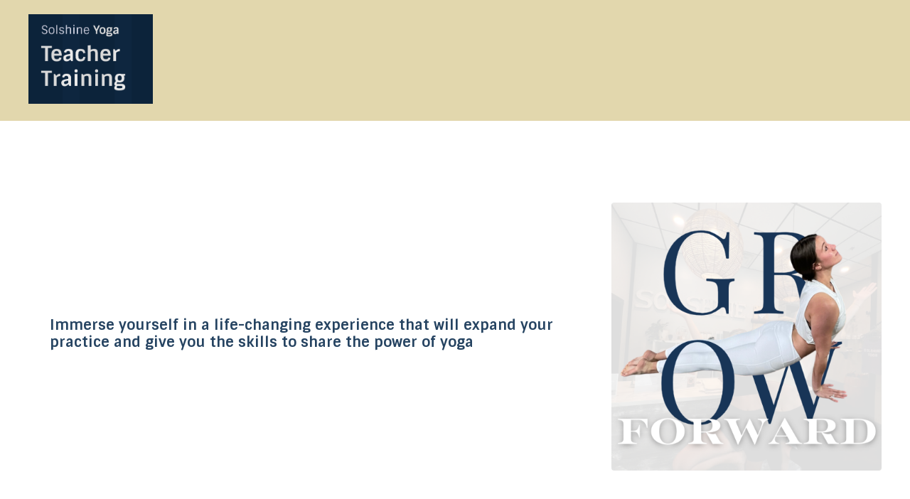

--- FILE ---
content_type: text/html; charset=utf-8
request_url: https://www.solshineu.com/the-empowered-yoga-teacher-page
body_size: 12280
content:
<!doctype html>
<html lang="en">
  <head>
    
              <meta name="csrf-param" content="authenticity_token">
              <meta name="csrf-token" content="2uih4JhPoQ/407rQA9UBih6DZHR/fq3CWRAMtI7+PlXpAaQylrEwrL0YoSwNCt91VR/Cl/XOBonsIWVRUeNuCw==">
            
    <title>
      
        The Empowered Yoga Teacher Online Course
      
    </title>
    <meta charset="utf-8" />
    <meta http-equiv="x-ua-compatible" content="ie=edge, chrome=1">
    <meta name="viewport" content="width=device-width, initial-scale=1, shrink-to-fit=no">
    
    <meta property="og:type" content="website">
<meta property="og:url" content="https://www.solshineu.com/the-empowered-yoga-teacher-page">
<meta name="twitter:card" content="summary_large_image">

<meta property="og:title" content="The Empowered Yoga Teacher Online Course">
<meta name="twitter:title" content="The Empowered Yoga Teacher Online Course">



<meta property="og:image" content="https://kajabi-storefronts-production.kajabi-cdn.com/kajabi-storefronts-production/file-uploads/sites/2147660964/images/7d16680-d04e-51a-3a1b-c78c04fdb_680f940d-4aa7-4f68-84a8-004080397ae8.png">
<meta name="twitter:image" content="https://kajabi-storefronts-production.kajabi-cdn.com/kajabi-storefronts-production/file-uploads/sites/2147660964/images/7d16680-d04e-51a-3a1b-c78c04fdb_680f940d-4aa7-4f68-84a8-004080397ae8.png">

    
      <link href="https://kajabi-storefronts-production.kajabi-cdn.com/kajabi-storefronts-production/file-uploads/themes/2153589472/settings_images/e678ba-bc02-2233-223-7f47efab4d1_Screenshot_2023-04-24_at_9.23.57_AM.png?v=2" rel="shortcut icon" />
    
    <link rel="canonical" href="https://www.solshineu.com/the-empowered-yoga-teacher-page" />

    <!-- Google Fonts ====================================================== -->
    
      <link href="//fonts.googleapis.com/css?family=Cardo:400,700,400italic,700italic|Sintony:400,700,400italic,700italic" rel="stylesheet" type="text/css">
    

    <!-- Kajabi CSS ======================================================== -->
    <link rel="stylesheet" media="screen" href="https://kajabi-app-assets.kajabi-cdn.com/assets/core-0d125629e028a5a14579c81397830a1acd5cf5a9f3ec2d0de19efb9b0795fb03.css" />

    

    <link rel="stylesheet" href="https://use.fontawesome.com/releases/v5.15.2/css/all.css" crossorigin="anonymous">

    <link rel="stylesheet" media="screen" href="https://kajabi-storefronts-production.kajabi-cdn.com/kajabi-storefronts-production/themes/2153624389/assets/styles.css?1736950118494606" />

    <!-- Customer CSS ====================================================== -->
    <link rel="stylesheet" media="screen" href="https://kajabi-storefronts-production.kajabi-cdn.com/kajabi-storefronts-production/themes/2153624389/assets/overrides.css?1736950118494606" />
    <style>
  /* Custom CSS Added Via Theme Settings */
  /* CSS Overrides go here */
</style>

    <!-- Kajabi Editor Only CSS ============================================ -->
    

    <!-- Header hook ======================================================= -->
    <script type="text/javascript">
  var Kajabi = Kajabi || {};
</script>
<script type="text/javascript">
  Kajabi.currentSiteUser = {
    "id" : "-1",
    "type" : "Guest",
    "contactId" : "",
  };
</script>
<script type="text/javascript">
  Kajabi.theme = {
    activeThemeName: "Rise",
    previewThemeId: null,
    editor: false
  };
</script>
<meta name="turbo-prefetch" content="false">
<style type="text/css">
  #editor-overlay {
    display: none;
    border-color: #2E91FC;
    position: absolute;
    background-color: rgba(46,145,252,0.05);
    border-style: dashed;
    border-width: 3px;
    border-radius: 3px;
    pointer-events: none;
    cursor: pointer;
    z-index: 10000000000;
  }
  .editor-overlay-button {
    color: white;
    background: #2E91FC;
    border-radius: 2px;
    font-size: 13px;
    margin-inline-start: -24px;
    margin-block-start: -12px;
    padding-block: 3px;
    padding-inline: 10px;
    text-transform:uppercase;
    font-weight:bold;
    letter-spacing:1.5px;

    left: 50%;
    top: 50%;
    position: absolute;
  }
</style>
<script src="https://kajabi-app-assets.kajabi-cdn.com/vite/assets/track_analytics-999259ad.js" crossorigin="anonymous" type="module"></script><link rel="modulepreload" href="https://kajabi-app-assets.kajabi-cdn.com/vite/assets/stimulus-576c66eb.js" as="script" crossorigin="anonymous">
<link rel="modulepreload" href="https://kajabi-app-assets.kajabi-cdn.com/vite/assets/track_product_analytics-9c66ca0a.js" as="script" crossorigin="anonymous">
<link rel="modulepreload" href="https://kajabi-app-assets.kajabi-cdn.com/vite/assets/stimulus-e54d982b.js" as="script" crossorigin="anonymous">
<link rel="modulepreload" href="https://kajabi-app-assets.kajabi-cdn.com/vite/assets/trackProductAnalytics-3d5f89d8.js" as="script" crossorigin="anonymous">      <script type="text/javascript">
        if (typeof (window.rudderanalytics) === "undefined") {
          !function(){"use strict";window.RudderSnippetVersion="3.0.3";var sdkBaseUrl="https://cdn.rudderlabs.com/v3"
          ;var sdkName="rsa.min.js";var asyncScript=true;window.rudderAnalyticsBuildType="legacy",window.rudderanalytics=[]
          ;var e=["setDefaultInstanceKey","load","ready","page","track","identify","alias","group","reset","setAnonymousId","startSession","endSession","consent"]
          ;for(var n=0;n<e.length;n++){var t=e[n];window.rudderanalytics[t]=function(e){return function(){
          window.rudderanalytics.push([e].concat(Array.prototype.slice.call(arguments)))}}(t)}try{
          new Function('return import("")'),window.rudderAnalyticsBuildType="modern"}catch(a){}
          if(window.rudderAnalyticsMount=function(){
          "undefined"==typeof globalThis&&(Object.defineProperty(Object.prototype,"__globalThis_magic__",{get:function get(){
          return this},configurable:true}),__globalThis_magic__.globalThis=__globalThis_magic__,
          delete Object.prototype.__globalThis_magic__);var e=document.createElement("script")
          ;e.src="".concat(sdkBaseUrl,"/").concat(window.rudderAnalyticsBuildType,"/").concat(sdkName),e.async=asyncScript,
          document.head?document.head.appendChild(e):document.body.appendChild(e)
          },"undefined"==typeof Promise||"undefined"==typeof globalThis){var d=document.createElement("script")
          ;d.src="https://polyfill-fastly.io/v3/polyfill.min.js?version=3.111.0&features=Symbol%2CPromise&callback=rudderAnalyticsMount",
          d.async=asyncScript,document.head?document.head.appendChild(d):document.body.appendChild(d)}else{
          window.rudderAnalyticsMount()}window.rudderanalytics.load("2apYBMHHHWpiGqicceKmzPebApa","https://kajabiaarnyhwq.dataplane.rudderstack.com",{})}();
        }
      </script>
      <script type="text/javascript">
        if (typeof (window.rudderanalytics) !== "undefined") {
          rudderanalytics.page({"account_id":"2147639828","site_id":"2147660964"});
        }
      </script>
      <script type="text/javascript">
        if (typeof (window.rudderanalytics) !== "undefined") {
          (function () {
            function AnalyticsClickHandler (event) {
              const targetEl = event.target.closest('a') || event.target.closest('button');
              if (targetEl) {
                rudderanalytics.track('Site Link Clicked', Object.assign(
                  {"account_id":"2147639828","site_id":"2147660964"},
                  {
                    link_text: targetEl.textContent.trim(),
                    link_href: targetEl.href,
                    tag_name: targetEl.tagName,
                  }
                ));
              }
            };
            document.addEventListener('click', AnalyticsClickHandler);
          })();
        }
      </script>
<meta name='site_locale' content='en'><style type="text/css">
  /* Font Awesome 4 */
  .fa.fa-twitter{
    font-family:sans-serif;
  }
  .fa.fa-twitter::before{
    content:"𝕏";
    font-size:1.2em;
  }

  /* Font Awesome 5 */
  .fab.fa-twitter{
    font-family:sans-serif;
  }
  .fab.fa-twitter::before{
    content:"𝕏";
    font-size:1.2em;
  }
</style>
<link rel="stylesheet" href="https://cdn.jsdelivr.net/npm/@kajabi-ui/styles@1.0.4/dist/kajabi_products/kajabi_products.css" />
<script type="module" src="https://cdn.jsdelivr.net/npm/@pine-ds/core@3.14.0/dist/pine-core/pine-core.esm.js"></script>
<script nomodule src="https://cdn.jsdelivr.net/npm/@pine-ds/core@3.14.0/dist/pine-core/index.esm.js"></script>


  </head>
  <style>
  body {
    
      
        background-color: #122943;
      
    
  }
</style>
  <body id="encore-theme" class="background-dark">
    

    <div id="section-header" data-section-id="header">

<style>
  /* Default Header Styles */
  .header {
    
      background-color: #e2d7ad;
    
    font-size: 18px;
  }
  .header a,
  .header a.link-list__link,
  .header a.link-list__link:hover,
  .header a.social-icons__icon,
  .header .user__login a,
  .header .dropdown__item a,
  .header .dropdown__trigger:hover {
    color: #dee7ed;
  }
  .header .dropdown__trigger {
    color: #dee7ed !important;
  }
  /* Mobile Header Styles */
  @media (max-width: 767px) {
    .header {
      
      font-size: 16px;
    }
    
    .header .hamburger__slices .hamburger__slice {
      
        background-color: #7ecafc;
      
    }
    
      .header a.link-list__link, .dropdown__item a, .header__content--mobile {
        text-align: left;
      }
    
    .header--overlay .header__content--mobile  {
      padding-bottom: 20px;
    }
  }
  /* Sticky Styles */
  
</style>

<div class="hidden">
  
    
  
  
  
  
</div>

<header class="header header--static    background-light header--close-on-scroll" kjb-settings-id="sections_header_settings_background_color">
  <div class="hello-bars">
    
      
    
  </div>
  
    <div class="header__wrap">
      <div class="header__content header__content--desktop background-light">
        <div class="container header__container media justify-content-center">
          
            
                <style>
@media (min-width: 768px) {
  #block-1555988494486 {
    text-align: left;
  }
} 
</style>

<div id="block-1555988494486" class="header__block header__block--logo header__block--show header__switch-content stretch" kjb-settings-id="sections_header_blocks_1555988494486_settings_stretch">
  <style>
  #block-1555988494486 {
    line-height: 1;
  }
  #block-1555988494486 .logo__image {
    display: block;
    width: 175px;
  }
  #block-1555988494486 .logo__text {
    color: ;
  }
</style>

<a class="logo" href="/">
  
    
      <img class="logo__image" src="https://kajabi-storefronts-production.kajabi-cdn.com/kajabi-storefronts-production/file-uploads/themes/2153624389/settings_images/6516b5a-2324-2c83-5d77-df710441ab33_Screenshot_2024-10-30_at_9.17.55_PM.png" kjb-settings-id="sections_header_blocks_1555988494486_settings_logo" alt="" />
    
  
</a>
</div>
              
          
          
        </div>
      </div>
      <div class="header__content header__content--mobile">
        <div class="header__switch-content header__spacer"></div>
      </div>
    </div>
  
</header>

</div>
    <main>
      <div data-content-for-index data-dynamic-sections="index"><div id="section-1682528445114" data-section-id="1682528445114"><style>
  
  #section-1682528445114 .section__overlay {
    position: absolute;
    width: 100%;
    height: 100%;
    left: 0;
    top: 0;
    background-color: #ffffff;
  }
  #section-1682528445114 .sizer {
    padding-top: 40px;
    padding-bottom: 40px;
  }
  #section-1682528445114 .container {
    max-width: calc(1260px + 10px + 10px);
    padding-right: 10px;
    padding-left: 10px;
    
  }
  #section-1682528445114 .row {
    
  }
  #section-1682528445114 .container--full {
    width: 100%;
    max-width: calc(100% + 10px + 10px);
  }
  @media (min-width: 768px) {
    
    #section-1682528445114 .sizer {
      padding-top: 100px;
      padding-bottom: 40px;
    }
    #section-1682528445114 .container {
      max-width: calc(1260px + 40px + 40px);
      padding-right: 40px;
      padding-left: 40px;
    }
    #section-1682528445114 .container--full {
      max-width: calc(100% + 40px + 40px);
    }
  }
  
  
</style>

<section kjb-settings-id="sections_1682528445114_settings_background_color"
  class="section
  
  
   background-light "
  data-reveal-event=""
  data-reveal-offset=""
  data-reveal-units="seconds">
  <div class="sizer ">
    
    <div class="section__overlay"></div>
    <div class="container ">
      <div class="row align-items-center justify-content-center">
        
          




<style>
  /* flush setting */
  
  
  /* margin settings */
  #block-1730336601917, [data-slick-id="1730336601917"] {
    margin-top: 0px;
    margin-right: 0px;
    margin-bottom: 0px;
    margin-left: 0px;
  }
  #block-1730336601917 .block, [data-slick-id="1730336601917"] .block {
    /* border settings */
    border: 4px none black;
    border-radius: 4px;
    

    /* background color */
    
      background-color: rgba(0, 0, 0, 0);
    
    /* default padding for mobile */
    
      padding: 20px;
    
    
    
    /* mobile padding overrides */
    
    
    
    
    
  }

  @media (min-width: 768px) {
    /* desktop margin settings */
    #block-1730336601917, [data-slick-id="1730336601917"] {
      margin-top: 0px;
      margin-right: 0px;
      margin-bottom: 0px;
      margin-left: 0px;
    }
    #block-1730336601917 .block, [data-slick-id="1730336601917"] .block {
      /* default padding for desktop  */
      
        padding: 30px;
      
      
      /* desktop padding overrides */
      
      
      
      
      
    }
  }
  /* mobile text align */
  @media (max-width: 767px) {
    #block-1730336601917, [data-slick-id="1730336601917"] {
      text-align: left;
    }
  }
</style>


<div
  id="block-1730336601917"
  class="
  block-type--text
  text-left
  col-8
  
  
  
    
  
  
  "
  
  data-reveal-event=""
  data-reveal-offset=""
  data-reveal-units="seconds"
  
    kjb-settings-id="sections_1682528445114_blocks_1730336601917_settings_width"
    >
  <div class="block
    box-shadow-none
     background-dark"
    
      data-aos="none"
      data-aos-delay="0"
      data-aos-duration="0"
    
    >
    
    <style>
  
  #block-1577982541036_0 .btn {
    margin-top: 1rem;
  }
</style>

<h5><span style="color: #254361;"><strong>Immerse yourself in a life-changing experience that will expand your practice and give you the skills to share the power of yoga</strong> </span></h5>

  </div>
</div>

        
          




<style>
  /* flush setting */
  
  
  /* margin settings */
  #block-1730337905918, [data-slick-id="1730337905918"] {
    margin-top: 0px;
    margin-right: 0px;
    margin-bottom: 0px;
    margin-left: 0px;
  }
  #block-1730337905918 .block, [data-slick-id="1730337905918"] .block {
    /* border settings */
    border: 4px  black;
    border-radius: 0px;
    

    /* background color */
    
    /* default padding for mobile */
    
    
      padding: 20px;
    
    
      
    
    /* mobile padding overrides */
    
      padding: 0;
    
    
      padding-top: 0px;
    
    
      padding-right: 0px;
    
    
      padding-bottom: 0px;
    
    
      padding-left: 0px;
    
  }

  @media (min-width: 768px) {
    /* desktop margin settings */
    #block-1730337905918, [data-slick-id="1730337905918"] {
      margin-top: 0px;
      margin-right: 0px;
      margin-bottom: 0px;
      margin-left: 0px;
    }
    #block-1730337905918 .block, [data-slick-id="1730337905918"] .block {
      /* default padding for desktop  */
      
      
        
      
      /* desktop padding overrides */
      
        padding: 0;
      
      
        padding-top: 0px;
      
      
        padding-right: 0px;
      
      
        padding-bottom: 0px;
      
      
        padding-left: 0px;
      
    }
  }
  /* mobile text align */
  @media (max-width: 767px) {
    #block-1730337905918, [data-slick-id="1730337905918"] {
      text-align: ;
    }
  }
</style>


<div
  id="block-1730337905918"
  class="
  block-type--image
  text-
  col-4
  
  
  
    
  
  
  "
  
  data-reveal-event=""
  data-reveal-offset=""
  data-reveal-units="seconds"
  
    kjb-settings-id="sections_1682528445114_blocks_1730337905918_settings_width"
    >
  <div class="block
    box-shadow-
    "
    
      data-aos="none"
      data-aos-delay="0"
      data-aos-duration="0"
    
    >
    
    <style>
  #block-1730337905918 .block,
  [data-slick-id="1730337905918"] .block {
    display: flex;
    justify-content: flex-start;
  }
  #block-1730337905918 .image,
  [data-slick-id="1730337905918"] .image {
    width: 100%;
    overflow: hidden;
    
    border-radius: 4px;
    
  }
  #block-1730337905918 .image__image,
  [data-slick-id="1730337905918"] .image__image {
    width: 100%;
    
  }
  #block-1730337905918 .image__overlay,
  [data-slick-id="1730337905918"] .image__overlay {
    
      opacity: 0;
    
    background-color: #fff;
    border-radius: 4px;
    
  }
  
  #block-1730337905918 .image__overlay-text,
  [data-slick-id="1730337905918"] .image__overlay-text {
    color:  !important;
  }
  @media (min-width: 768px) {
    #block-1730337905918 .block,
    [data-slick-id="1730337905918"] .block {
        display: flex;
        justify-content: flex-start;
    }
    #block-1730337905918 .image__overlay,
    [data-slick-id="1730337905918"] .image__overlay {
      
        opacity: 0;
      
    }
    #block-1730337905918 .image__overlay:hover {
      opacity: 1;
    }
  }
  
</style>

<div class="image">
  
    
    
  



  
    
        <img class="image__image" src="https://kajabi-storefronts-production.kajabi-cdn.com/kajabi-storefronts-production/file-uploads/themes/2153624389/settings_images/5b727bc-352-687-1f20-62503eeeba67_ba195f51-ff2d-4c7b-a477-bc50598ed8c8.png" kjb-settings-id="sections_1682528445114_blocks_1730337905918_settings_image" alt="" />
    
    

    
  
</div>
  </div>
</div>

        
      </div>
    </div>
  </div>
</section>
</div><div id="section-1730337992399" data-section-id="1730337992399"><style>
  
    #section-1730337992399 {
      background-image: url(https://kajabi-storefronts-production.kajabi-cdn.com/kajabi-storefronts-production/file-uploads/themes/2153624389/settings_images/a11cbe-5e57-4471-036e-f4355a63ac1_654e3cb4-5d14-41d6-abd5-73ab3d4935df.png);
      background-position: center;
    }
  
  #section-1730337992399 .section__overlay {
    position: absolute;
    width: 100%;
    height: 100%;
    left: 0;
    top: 0;
    background-color: rgba(238, 225, 170, 0.67);
  }
  #section-1730337992399 .sizer {
    padding-top: 40px;
    padding-bottom: 40px;
  }
  #section-1730337992399 .container {
    max-width: calc(1260px + 10px + 10px);
    padding-right: 10px;
    padding-left: 10px;
    
  }
  #section-1730337992399 .row {
    
  }
  #section-1730337992399 .container--full {
    width: 100%;
    max-width: calc(100% + 10px + 10px);
  }
  @media (min-width: 768px) {
    
      #section-1730337992399 {
        
          background-attachment: fixed;
        
      }
    
    #section-1730337992399 .sizer {
      padding-top: 100px;
      padding-bottom: 100px;
    }
    #section-1730337992399 .container {
      max-width: calc(1260px + 40px + 40px);
      padding-right: 40px;
      padding-left: 40px;
    }
    #section-1730337992399 .container--full {
      max-width: calc(100% + 40px + 40px);
    }
  }
  
  
</style>

<section kjb-settings-id="sections_1730337992399_settings_background_color"
  class="section
  
  
   background-light "
  data-reveal-event=""
  data-reveal-offset=""
  data-reveal-units="seconds">
  <div class="sizer ">
    
    <div class="section__overlay"></div>
    <div class="container ">
      <div class="row align-items-center justify-content-center">
        
          




<style>
  /* flush setting */
  
    #block-1730337992399_0, [data-slick-id="1730337992399_0"] { padding: 0; }
  
  
  /* margin settings */
  #block-1730337992399_0, [data-slick-id="1730337992399_0"] {
    margin-top: 0px;
    margin-right: 0px;
    margin-bottom: 0px;
    margin-left: 0px;
  }
  #block-1730337992399_0 .block, [data-slick-id="1730337992399_0"] .block {
    /* border settings */
    border: 4px  black;
    border-radius: 4px;
    

    /* background color */
    
      background-color: #fff;
    
    /* default padding for mobile */
    
      padding: 20px;
    
    
      padding: 20px;
    
    
      
        padding: 20px;
      
    
    /* mobile padding overrides */
    
    
      padding-top: 30px;
    
    
      padding-right: 30px;
    
    
      padding-bottom: 30px;
    
    
      padding-left: 30px;
    
  }

  @media (min-width: 768px) {
    /* desktop margin settings */
    #block-1730337992399_0, [data-slick-id="1730337992399_0"] {
      margin-top: 0px;
      margin-right: 0px;
      margin-bottom: 0px;
      margin-left: 0px;
    }
    #block-1730337992399_0 .block, [data-slick-id="1730337992399_0"] .block {
      /* default padding for desktop  */
      
        padding: 30px;
      
      
        
          padding: 30px;
        
      
      /* desktop padding overrides */
      
      
        padding-top: 20px;
      
      
        padding-right: 20px;
      
      
        padding-bottom: 20px;
      
      
        padding-left: 20px;
      
    }
  }
  /* mobile text align */
  @media (max-width: 767px) {
    #block-1730337992399_0, [data-slick-id="1730337992399_0"] {
      text-align: center;
    }
  }
</style>


  <div class="block-break"></div>

<div
  id="block-1730337992399_0"
  class="
  block-type--pricing
  text-center
  col-5
  
  
  
    
  
  
  "
  
  data-reveal-event=""
  data-reveal-offset=""
  data-reveal-units="seconds"
  
    kjb-settings-id="sections_1730337992399_blocks_1730337992399_0_settings_width"
    >
  <div class="block
    box-shadow-medium
     background-light"
    
      data-aos="none"
      data-aos-delay="0"
      data-aos-duration="0"
    
    >
    
    <style>
  
  #block-1730337992399_0 .pricing__content ul li:before {
    content: "\f00c";
    color: ;
  }
  
  #block-1730337992399_0 .pricing__name {
    color: #577ba4;
  }
  #block-1730337992399_0 .pricing__price {
    color: ;
  }
  
    #block-1730337992399_0 .pricing__heading {
      color: #000000;
      font-weight: 700;
    }
  
</style>

<div class="pricing">
  
    <h4 class="pricing__name" kjb-settings-id="sections_1730337992399_blocks_1730337992399_0_settings_name">Accelerated</h4>
  
  
  
      <p class="pricing__heading" kjb-settings-id="sections_1730337992399_blocks_1730337992399_0_settings_heading">50-Hour Training</p>
  
  
    <div class="pricing__content custom-icon" kjb-settings-id="sections_1730337992399_blocks_1730337992399_0_settings_text">
      <p><strong>Power Sculpt Curriculum</strong></p>
<h6><span style="color: #e74c3c;" mce-data-marked="1"><strong>SCULPT 2025 START DATE TBA</strong></span></h6>
<p>The perfect entry to teaching. This accelerated program will give you a foundation in strength, yoga and classroom leadership. </p>
<h6>Duration: 4 weekends Saturday and Sunday</h6>
    </div>
  
  
</div>
  </div>
</div>

  <div class="block-break"></div>

        
          




<style>
  /* flush setting */
  
    #block-1730337992399_1, [data-slick-id="1730337992399_1"] { padding: 0; }
  
  
  /* margin settings */
  #block-1730337992399_1, [data-slick-id="1730337992399_1"] {
    margin-top: 0px;
    margin-right: 0px;
    margin-bottom: 0px;
    margin-left: 0px;
  }
  #block-1730337992399_1 .block, [data-slick-id="1730337992399_1"] .block {
    /* border settings */
    border: 4px  black;
    border-radius: 4px;
    

    /* background color */
    
      background-color: #fff;
    
    /* default padding for mobile */
    
      padding: 20px;
    
    
      padding: 20px;
    
    
      
        padding: 20px;
      
    
    /* mobile padding overrides */
    
    
      padding-top: 30px;
    
    
      padding-right: 30px;
    
    
      padding-bottom: 30px;
    
    
      padding-left: 30px;
    
  }

  @media (min-width: 768px) {
    /* desktop margin settings */
    #block-1730337992399_1, [data-slick-id="1730337992399_1"] {
      margin-top: 10px;
      margin-right: 0px;
      margin-bottom: 0px;
      margin-left: 0px;
    }
    #block-1730337992399_1 .block, [data-slick-id="1730337992399_1"] .block {
      /* default padding for desktop  */
      
        padding: 30px;
      
      
        
          padding: 30px;
        
      
      /* desktop padding overrides */
      
      
        padding-top: 25px;
      
      
        padding-right: 20px;
      
      
        padding-bottom: 20px;
      
      
        padding-left: 20px;
      
    }
  }
  /* mobile text align */
  @media (max-width: 767px) {
    #block-1730337992399_1, [data-slick-id="1730337992399_1"] {
      text-align: center;
    }
  }
</style>


  <div class="block-break"></div>

<div
  id="block-1730337992399_1"
  class="
  block-type--pricing
  text-center
  col-5
  
  
  
    
  
  
  "
  
  data-reveal-event=""
  data-reveal-offset=""
  data-reveal-units="seconds"
  
    kjb-settings-id="sections_1730337992399_blocks_1730337992399_1_settings_width"
    >
  <div class="block
    box-shadow-medium
     background-light"
    
      data-aos="none"
      data-aos-delay="0"
      data-aos-duration="0"
    
    >
    
    <style>
  
  #block-1730337992399_1 .pricing__content ul li:before {
    content: "\f00c";
    color: ;
  }
  
  #block-1730337992399_1 .pricing__name {
    color: #577ba4;
  }
  #block-1730337992399_1 .pricing__price {
    color: ;
  }
  
    #block-1730337992399_1 .pricing__heading {
      color: #333333;
      font-weight: 700;
    }
  
</style>

<div class="pricing">
  
    <h4 class="pricing__name" kjb-settings-id="sections_1730337992399_blocks_1730337992399_1_settings_name">Comprehensive</h4>
  
  
  
      <p class="pricing__heading" kjb-settings-id="sections_1730337992399_blocks_1730337992399_1_settings_heading">200-Hour Training </p>
  
  
    <div class="pricing__content custom-icon" kjb-settings-id="sections_1730337992399_blocks_1730337992399_1_settings_text">
      <p><strong>Empower Flow Curriculum</strong></p>
<h6><span style="color: #e74c3c;"><strong>Begins January 25, 2025</strong></span></h6>
<p>Learn to lead a powerful Empower Flow class with our comprehensive 200-hour Yoga Alliance accredited program. </p>
<h6>Meeting Times: </h6>
<p>January 25,26</p>
<p>February 1,2</p>
<p>February 15,16</p>
<p>March 1,2</p>
<p>March 8,9</p>
<p>March 29,30</p>
<p>April 12,13</p>
<p>April 26,27</p>
<p>May 3,4</p>
<p> </p>
    </div>
  
  
</div>
  </div>
</div>

  <div class="block-break"></div>

        
          




<style>
  /* flush setting */
  
    #block-1730337992399_2, [data-slick-id="1730337992399_2"] { padding: 0; }
  
  
  /* margin settings */
  #block-1730337992399_2, [data-slick-id="1730337992399_2"] {
    margin-top: 0px;
    margin-right: 0px;
    margin-bottom: 0px;
    margin-left: 0px;
  }
  #block-1730337992399_2 .block, [data-slick-id="1730337992399_2"] .block {
    /* border settings */
    border: 4px  black;
    border-radius: 4px;
    

    /* background color */
    
      background-color: #fff;
    
    /* default padding for mobile */
    
      padding: 20px;
    
    
      padding: 20px;
    
    
      
        padding: 20px;
      
    
    /* mobile padding overrides */
    
    
      padding-top: 30px;
    
    
      padding-right: 30px;
    
    
      padding-bottom: 30px;
    
    
      padding-left: 30px;
    
  }

  @media (min-width: 768px) {
    /* desktop margin settings */
    #block-1730337992399_2, [data-slick-id="1730337992399_2"] {
      margin-top: 10px;
      margin-right: 0px;
      margin-bottom: 0px;
      margin-left: 0px;
    }
    #block-1730337992399_2 .block, [data-slick-id="1730337992399_2"] .block {
      /* default padding for desktop  */
      
        padding: 30px;
      
      
        
          padding: 30px;
        
      
      /* desktop padding overrides */
      
      
        padding-top: 20px;
      
      
        padding-right: 20px;
      
      
        padding-bottom: 20px;
      
      
        padding-left: 20px;
      
    }
  }
  /* mobile text align */
  @media (max-width: 767px) {
    #block-1730337992399_2, [data-slick-id="1730337992399_2"] {
      text-align: center;
    }
  }
</style>


<div
  id="block-1730337992399_2"
  class="
  block-type--pricing
  text-center
  col-5
  
  
  
    
  
  
  "
  
  data-reveal-event=""
  data-reveal-offset=""
  data-reveal-units="seconds"
  
    kjb-settings-id="sections_1730337992399_blocks_1730337992399_2_settings_width"
    >
  <div class="block
    box-shadow-large
     background-light"
    
      data-aos="none"
      data-aos-delay="0"
      data-aos-duration="0"
    
    >
    
    <style>
  
  #block-1730337992399_2 .pricing__name {
    color: #577ba4;
  }
  #block-1730337992399_2 .pricing__price {
    color: ;
  }
  
    #block-1730337992399_2 .pricing__heading {
      color: #000000;
      font-weight: 700;
    }
  
</style>

<div class="pricing">
  
    <h4 class="pricing__name" kjb-settings-id="sections_1730337992399_blocks_1730337992399_2_settings_name">Advanced</h4>
  
  
  
      <p class="pricing__heading" kjb-settings-id="sections_1730337992399_blocks_1730337992399_2_settings_heading">300-Hour Training </p>
  
  
    <div class="pricing__content " kjb-settings-id="sections_1730337992399_blocks_1730337992399_2_settings_text">
      <p><strong>Leadership Curriculum</strong></p>
<p><span style="color: #e74c3c;"><strong>Inquire for application</strong></span></p>
<p>Develop as a teacher and gain a deeper insight into the subtleties of teaching. Through in-depth studies of multiple methodologies and hands-on application you will leave this training a leader in your craft. </p>
<h6>Duration: 12-18 months</h6>
    </div>
  
  
</div>
  </div>
</div>

        
      </div>
    </div>
  </div>
</section>
</div><div id="section-1730400096414" data-section-id="1730400096414"><style>
  
  #section-1730400096414 .section__overlay {
    position: absolute;
    width: 100%;
    height: 100%;
    left: 0;
    top: 0;
    background-color: ;
  }
  #section-1730400096414 .sizer {
    padding-top: 40px;
    padding-bottom: 40px;
  }
  #section-1730400096414 .container {
    max-width: calc(1260px + 10px + 10px);
    padding-right: 10px;
    padding-left: 10px;
    
  }
  #section-1730400096414 .row {
    
  }
  #section-1730400096414 .container--full {
    width: 100%;
    max-width: calc(100% + 10px + 10px);
  }
  @media (min-width: 768px) {
    
    #section-1730400096414 .sizer {
      padding-top: 100px;
      padding-bottom: 100px;
    }
    #section-1730400096414 .container {
      max-width: calc(1260px + 40px + 40px);
      padding-right: 40px;
      padding-left: 40px;
    }
    #section-1730400096414 .container--full {
      max-width: calc(100% + 40px + 40px);
    }
  }
  
  
</style>

<section kjb-settings-id="sections_1730400096414_settings_background_color"
  class="section
  
  
   "
  data-reveal-event=""
  data-reveal-offset=""
  data-reveal-units="seconds">
  <div class="sizer ">
    
    <div class="section__overlay"></div>
    <div class="container ">
      <div class="row align-items-center justify-content-center">
        
          




<style>
  /* flush setting */
  
  
  /* margin settings */
  #block-1730400096414_0, [data-slick-id="1730400096414_0"] {
    margin-top: 0px;
    margin-right: 0px;
    margin-bottom: 0px;
    margin-left: 0px;
  }
  #block-1730400096414_0 .block, [data-slick-id="1730400096414_0"] .block {
    /* border settings */
    border: 4px  black;
    border-radius: 4px;
    

    /* background color */
    
      background-color: ;
    
    /* default padding for mobile */
    
      padding: 20px;
    
    
      padding: 20px;
    
    
      
        padding: 20px;
      
    
    /* mobile padding overrides */
    
    
      padding-top: 0px;
    
    
      padding-right: 0px;
    
    
      padding-bottom: 0px;
    
    
      padding-left: 0px;
    
  }

  @media (min-width: 768px) {
    /* desktop margin settings */
    #block-1730400096414_0, [data-slick-id="1730400096414_0"] {
      margin-top: 0px;
      margin-right: 0px;
      margin-bottom: 0px;
      margin-left: 0px;
    }
    #block-1730400096414_0 .block, [data-slick-id="1730400096414_0"] .block {
      /* default padding for desktop  */
      
        padding: 30px;
      
      
        
          padding: 30px;
        
      
      /* desktop padding overrides */
      
      
        padding-top: 0px;
      
      
        padding-right: 0px;
      
      
        padding-bottom: 0px;
      
      
        padding-left: 0px;
      
    }
  }
  /* mobile text align */
  @media (max-width: 767px) {
    #block-1730400096414_0, [data-slick-id="1730400096414_0"] {
      text-align: left;
    }
  }
</style>


<div
  id="block-1730400096414_0"
  class="
  block-type--text
  text-left
  col-10
  
  
  
    
  
  
  "
  
  data-reveal-event=""
  data-reveal-offset=""
  data-reveal-units="seconds"
  
    kjb-settings-id="sections_1730400096414_blocks_1730400096414_0_settings_width"
    >
  <div class="block
    box-shadow-
    "
    
      data-aos="none"
      data-aos-delay="0"
      data-aos-duration="0"
    
    >
    
    <style>
  
  #block-1577982541036_0 .btn {
    margin-top: 1rem;
  }
</style>

<h1>Why Solshine?</h1>

  </div>
</div>

        
      </div>
    </div>
  </div>
</section>
</div><div id="section-1684698882501" data-section-id="1684698882501"><style>
  
  #section-1684698882501 .section__overlay {
    position: absolute;
    width: 100%;
    height: 100%;
    left: 0;
    top: 0;
    background-color: #ffffff;
  }
  #section-1684698882501 .sizer {
    padding-top: 40px;
    padding-bottom: 40px;
  }
  #section-1684698882501 .container {
    max-width: calc(1260px + 10px + 10px);
    padding-right: 10px;
    padding-left: 10px;
    
  }
  #section-1684698882501 .row {
    
  }
  #section-1684698882501 .container--full {
    width: 100%;
    max-width: calc(100% + 10px + 10px);
  }
  @media (min-width: 768px) {
    
    #section-1684698882501 .sizer {
      padding-top: 100px;
      padding-bottom: 100px;
    }
    #section-1684698882501 .container {
      max-width: calc(1260px + 40px + 40px);
      padding-right: 40px;
      padding-left: 40px;
    }
    #section-1684698882501 .container--full {
      max-width: calc(100% + 40px + 40px);
    }
  }
  
  
</style>

<section kjb-settings-id="sections_1684698882501_settings_background_color"
  class="section
  
  
   background-light "
  data-reveal-event=""
  data-reveal-offset=""
  data-reveal-units="seconds">
  <div class="sizer ">
    
    <div class="section__overlay"></div>
    <div class="container ">
      <div class="row align-items-center justify-content-center">
        
          




<style>
  /* flush setting */
  
  
  /* margin settings */
  #block-1730399012197, [data-slick-id="1730399012197"] {
    margin-top: 0px;
    margin-right: 0px;
    margin-bottom: 0px;
    margin-left: 0px;
  }
  #block-1730399012197 .block, [data-slick-id="1730399012197"] .block {
    /* border settings */
    border: 4px  black;
    border-radius: 4px;
    

    /* background color */
    
    /* default padding for mobile */
    
    
      padding: 20px;
    
    
      
        padding: 20px;
      
    
    /* mobile padding overrides */
    
    
      padding-top: 0px;
    
    
      padding-right: 0px;
    
    
      padding-bottom: 0px;
    
    
      padding-left: 0px;
    
  }

  @media (min-width: 768px) {
    /* desktop margin settings */
    #block-1730399012197, [data-slick-id="1730399012197"] {
      margin-top: 0px;
      margin-right: 0px;
      margin-bottom: 0px;
      margin-left: 0px;
    }
    #block-1730399012197 .block, [data-slick-id="1730399012197"] .block {
      /* default padding for desktop  */
      
      
        
          padding: 30px;
        
      
      /* desktop padding overrides */
      
      
        padding-top: 0px;
      
      
        padding-right: 0px;
      
      
        padding-bottom: 0px;
      
      
        padding-left: 0px;
      
    }
  }
  /* mobile text align */
  @media (max-width: 767px) {
    #block-1730399012197, [data-slick-id="1730399012197"] {
      text-align: center;
    }
  }
</style>


<div
  id="block-1730399012197"
  class="
  block-type--feature
  text-center
  col-5
  
  
  
    
  
  
  "
  
  data-reveal-event=""
  data-reveal-offset=""
  data-reveal-units="seconds"
  
    kjb-settings-id="sections_1684698882501_blocks_1730399012197_settings_width"
    >
  <div class="block
    box-shadow-
    "
    
      data-aos="none"
      data-aos-delay="0"
      data-aos-duration="0"
    
    >
    
    <style>
  #block-1730399012197 .feature__image,
  [data-slick-id="1730399012197"] .feature__image {
    width: 130px;
    border-radius: 4px;
  }
  
</style>
<div class="feature">
  
    
    
  



  
    
      <img class="feature__image" src="https://kajabi-storefronts-production.kajabi-cdn.com/kajabi-storefronts-production/file-uploads/themes/2153624389/settings_images/b54a3c0-ba54-ccfc-c4fb-06d36bf1f04e_7f1b3855-2fdc-4140-b2ff-572279cf5a38.png" kjb-settings-id="sections_1684698882501_blocks_1730399012197_settings_image" alt="" />
    
    

  
  <div class="feature__text" kjb-settings-id="sections_1684698882501_blocks_1730399012197_settings_text">
    <div class="d-flex flex-md-column align-items-center align-items-md-start">
<h5 class="flex-grow-1 m-0 ml-3 ml-md-0 mt-md-3">Immersive</h5>
</div>
<div>
<div class="body-1 pt-3 pr-5 pr-md-0">
<p>Our Yoga Alliance-certified curriculum focuses proven methods, an inclusive learning environment, and hands-on learning, </p>
</div>
</div>
  </div>
  
</div>
  </div>
</div>

        
          




<style>
  /* flush setting */
  
  
  /* margin settings */
  #block-1730399100886, [data-slick-id="1730399100886"] {
    margin-top: 0px;
    margin-right: 0px;
    margin-bottom: 0px;
    margin-left: 0px;
  }
  #block-1730399100886 .block, [data-slick-id="1730399100886"] .block {
    /* border settings */
    border: 4px  black;
    border-radius: 4px;
    

    /* background color */
    
    /* default padding for mobile */
    
    
      padding: 20px;
    
    
      
        padding: 20px;
      
    
    /* mobile padding overrides */
    
    
      padding-top: 0px;
    
    
      padding-right: 0px;
    
    
      padding-bottom: 0px;
    
    
      padding-left: 0px;
    
  }

  @media (min-width: 768px) {
    /* desktop margin settings */
    #block-1730399100886, [data-slick-id="1730399100886"] {
      margin-top: 0px;
      margin-right: 0px;
      margin-bottom: 0px;
      margin-left: 0px;
    }
    #block-1730399100886 .block, [data-slick-id="1730399100886"] .block {
      /* default padding for desktop  */
      
      
        
          padding: 30px;
        
      
      /* desktop padding overrides */
      
      
        padding-top: 0px;
      
      
        padding-right: 0px;
      
      
        padding-bottom: 0px;
      
      
        padding-left: 0px;
      
    }
  }
  /* mobile text align */
  @media (max-width: 767px) {
    #block-1730399100886, [data-slick-id="1730399100886"] {
      text-align: center;
    }
  }
</style>


<div
  id="block-1730399100886"
  class="
  block-type--feature
  text-center
  col-5
  
  
  
    
  
  
  "
  
  data-reveal-event=""
  data-reveal-offset=""
  data-reveal-units="seconds"
  
    kjb-settings-id="sections_1684698882501_blocks_1730399100886_settings_width"
    >
  <div class="block
    box-shadow-
    "
    
      data-aos="none"
      data-aos-delay="0"
      data-aos-duration="0"
    
    >
    
    <style>
  #block-1730399100886 .feature__image,
  [data-slick-id="1730399100886"] .feature__image {
    width: 120px;
    border-radius: 4px;
  }
  
</style>
<div class="feature">
  
    
    
  



  
    
      <img class="feature__image" src="https://kajabi-storefronts-production.kajabi-cdn.com/kajabi-storefronts-production/file-uploads/themes/2153624389/settings_images/125decf-fa05-ad6-f81-ac11fda3ea1_bf7b9e29-cfe4-4c60-88a1-03b599d8b43b.png" kjb-settings-id="sections_1684698882501_blocks_1730399100886_settings_image" alt="" />
    
    

  
  <div class="feature__text" kjb-settings-id="sections_1684698882501_blocks_1730399100886_settings_text">
    <div class="d-flex flex-md-column align-items-center align-items-md-start">
<div class="d-flex flex-md-column align-items-center align-items-md-start animation-delay-1">
<h5 class="flex-grow-1 m-0 ml-3 ml-md-0 mt-md-3">Flexibility</h5>
</div>
<div>
<div class="body-1 pt-3 pr-5 pr-md-0">
<p>Our programs are flexible for most schedules. Along with in-studio, we offer online study options with self-paced content.  </p>
</div>
</div>
</div>
  </div>
  
</div>
  </div>
</div>

        
          




<style>
  /* flush setting */
  
  
  /* margin settings */
  #block-1730399180119, [data-slick-id="1730399180119"] {
    margin-top: 0px;
    margin-right: 0px;
    margin-bottom: 0px;
    margin-left: 0px;
  }
  #block-1730399180119 .block, [data-slick-id="1730399180119"] .block {
    /* border settings */
    border: 4px  black;
    border-radius: 4px;
    

    /* background color */
    
    /* default padding for mobile */
    
    
      padding: 20px;
    
    
      
        padding: 20px;
      
    
    /* mobile padding overrides */
    
    
      padding-top: 0px;
    
    
      padding-right: 0px;
    
    
      padding-bottom: 0px;
    
    
      padding-left: 0px;
    
  }

  @media (min-width: 768px) {
    /* desktop margin settings */
    #block-1730399180119, [data-slick-id="1730399180119"] {
      margin-top: 0px;
      margin-right: 0px;
      margin-bottom: 0px;
      margin-left: 0px;
    }
    #block-1730399180119 .block, [data-slick-id="1730399180119"] .block {
      /* default padding for desktop  */
      
      
        
          padding: 30px;
        
      
      /* desktop padding overrides */
      
      
        padding-top: 0px;
      
      
        padding-right: 0px;
      
      
        padding-bottom: 0px;
      
      
        padding-left: 0px;
      
    }
  }
  /* mobile text align */
  @media (max-width: 767px) {
    #block-1730399180119, [data-slick-id="1730399180119"] {
      text-align: center;
    }
  }
</style>


<div
  id="block-1730399180119"
  class="
  block-type--feature
  text-center
  col-5
  
  
  
    
  
  
  "
  
  data-reveal-event=""
  data-reveal-offset=""
  data-reveal-units="seconds"
  
    kjb-settings-id="sections_1684698882501_blocks_1730399180119_settings_width"
    >
  <div class="block
    box-shadow-
    "
    
      data-aos="none"
      data-aos-delay="0"
      data-aos-duration="0"
    
    >
    
    <style>
  #block-1730399180119 .feature__image,
  [data-slick-id="1730399180119"] .feature__image {
    width: 175px;
    border-radius: 4px;
  }
  
</style>
<div class="feature">
  
    
    
  



  
    
      <img class="feature__image" src="https://kajabi-storefronts-production.kajabi-cdn.com/kajabi-storefronts-production/file-uploads/themes/2153624389/settings_images/dfe5a0-a8c-c1ef-327a-e60687c64a2_Total_Body_Burn_Slide_Show_.png" kjb-settings-id="sections_1684698882501_blocks_1730399180119_settings_image" alt="" />
    
    

  
  <div class="feature__text" kjb-settings-id="sections_1684698882501_blocks_1730399180119_settings_text">
    <div class="d-flex flex-md-column align-items-center align-items-md-start">
<div class="d-flex flex-md-column align-items-center align-items-md-start animation-delay-1">
<div class="d-flex flex-md-column align-items-center align-items-md-start animation-delay-2">
<h5 class="flex-grow-1 m-0 ml-3 ml-md-0 mt-md-3">Mastery</h5>
</div>
<div>
<div class="body-1 pt-3 pr-5 pr-md-0">
<p>Learn from knowledgable instructors with years of expertise and accomplishments  in the fitness and yoga field.</p>
</div>
</div>
</div>
</div>
  </div>
  
</div>
  </div>
</div>

        
          




<style>
  /* flush setting */
  
  
  /* margin settings */
  #block-1730399484626, [data-slick-id="1730399484626"] {
    margin-top: 0px;
    margin-right: 0px;
    margin-bottom: 0px;
    margin-left: 0px;
  }
  #block-1730399484626 .block, [data-slick-id="1730399484626"] .block {
    /* border settings */
    border: 4px  black;
    border-radius: 4px;
    

    /* background color */
    
    /* default padding for mobile */
    
    
      padding: 20px;
    
    
      
        padding: 20px;
      
    
    /* mobile padding overrides */
    
    
      padding-top: 0px;
    
    
      padding-right: 0px;
    
    
      padding-bottom: 0px;
    
    
      padding-left: 0px;
    
  }

  @media (min-width: 768px) {
    /* desktop margin settings */
    #block-1730399484626, [data-slick-id="1730399484626"] {
      margin-top: 0px;
      margin-right: 0px;
      margin-bottom: 0px;
      margin-left: 0px;
    }
    #block-1730399484626 .block, [data-slick-id="1730399484626"] .block {
      /* default padding for desktop  */
      
      
        
          padding: 30px;
        
      
      /* desktop padding overrides */
      
      
        padding-top: 0px;
      
      
        padding-right: 0px;
      
      
        padding-bottom: 0px;
      
      
        padding-left: 0px;
      
    }
  }
  /* mobile text align */
  @media (max-width: 767px) {
    #block-1730399484626, [data-slick-id="1730399484626"] {
      text-align: center;
    }
  }
</style>


<div
  id="block-1730399484626"
  class="
  block-type--feature
  text-center
  col-5
  
  
  
    
  
  
  "
  
  data-reveal-event=""
  data-reveal-offset=""
  data-reveal-units="seconds"
  
    kjb-settings-id="sections_1684698882501_blocks_1730399484626_settings_width"
    >
  <div class="block
    box-shadow-
    "
    
      data-aos="none"
      data-aos-delay="0"
      data-aos-duration="0"
    
    >
    
    <style>
  #block-1730399484626 .feature__image,
  [data-slick-id="1730399484626"] .feature__image {
    width: 175px;
    border-radius: 4px;
  }
  
</style>
<div class="feature">
  
    
    
  



  
    
      <img class="feature__image" src="https://kajabi-storefronts-production.kajabi-cdn.com/kajabi-storefronts-production/file-uploads/themes/2153624389/settings_images/3c30ca-7f8e-65d6-802d-2c7c5513777_Total_Body_Burn_Slide_Show_1_.png" kjb-settings-id="sections_1684698882501_blocks_1730399484626_settings_image" alt="" />
    
    

  
  <div class="feature__text" kjb-settings-id="sections_1684698882501_blocks_1730399484626_settings_text">
    <div class="d-flex flex-md-column align-items-center align-items-md-start">
<div class="d-flex flex-md-column align-items-center align-items-md-start animation-delay-1">
<div class="d-flex flex-md-column align-items-center align-items-md-start animation-delay-2">
<section id="why-corepower" class="section_root__y0E9H cpy-section">
<div class="inner-no-margin-important">
<div class="my-4 my-lg-5 py-2 py-md-3 was-within-viewport">
<div class="section-container">
<div class="mt-4 pt-2 pt-lg-3 d-flex flex-column flex-md-row quad-block_cards__9Q_Eq">
<div class="quad-block_card__WipQ8 accordion">
<div class="d-flex flex-md-column align-items-center align-items-md-start animation-delay-3">
<h5 class="flex-grow-1 m-0 ml-3 ml-md-0 mt-md-3">Community</h5>
</div>
<div>
<div class="body-1 pt-3 pr-5 pr-md-0">
<p>When you train with Solshine, you will be surrounded by a supportive community that will last a lifetime.  </p>
</div>
</div>
</div>
</div>
</div>
</div>
</div>
</section>
<section id="compare-programs" class="section_root__y0E9H cpy-section"> </section>
</div>
</div>
</div>
  </div>
  
</div>
  </div>
</div>

        
      </div>
    </div>
  </div>
</section>
</div><div id="section-1698359021243" data-section-id="1698359021243"><style>
  
    #section-1698359021243 {
      background-image: url(https://kajabi-storefronts-production.kajabi-cdn.com/kajabi-storefronts-production/file-uploads/themes/2153624389/settings_images/b7b8d55-a4de-c42-724e-60136fc0158_2617ff9e-fc76-4f85-89fa-697a0da72c81.png);
      background-position: center;
    }
  
  #section-1698359021243 .section__overlay {
    position: absolute;
    width: 100%;
    height: 100%;
    left: 0;
    top: 0;
    background-color: rgba(255, 247, 214, 0.6);
  }
  #section-1698359021243 .sizer {
    padding-top: 40px;
    padding-bottom: 40px;
  }
  #section-1698359021243 .container {
    max-width: calc(1260px + 10px + 10px);
    padding-right: 10px;
    padding-left: 10px;
    
  }
  #section-1698359021243 .row {
    
  }
  #section-1698359021243 .container--full {
    width: 100%;
    max-width: calc(100% + 10px + 10px);
  }
  @media (min-width: 768px) {
    
      #section-1698359021243 {
        
          background-attachment: fixed;
        
      }
    
    #section-1698359021243 .sizer {
      padding-top: 100px;
      padding-bottom: 100px;
    }
    #section-1698359021243 .container {
      max-width: calc(1260px + 40px + 40px);
      padding-right: 40px;
      padding-left: 40px;
    }
    #section-1698359021243 .container--full {
      max-width: calc(100% + 40px + 40px);
    }
  }
  
  
</style>

<section kjb-settings-id="sections_1698359021243_settings_background_color"
  class="section
  
  
   background-light "
  data-reveal-event=""
  data-reveal-offset=""
  data-reveal-units="seconds">
  <div class="sizer ">
    
    <div class="section__overlay"></div>
    <div class="container ">
      <div class="row align-items-center justify-content-center">
        
          




<style>
  /* flush setting */
  
  
  /* margin settings */
  #block-1698359021243_0, [data-slick-id="1698359021243_0"] {
    margin-top: 0px;
    margin-right: 0px;
    margin-bottom: 0px;
    margin-left: 0px;
  }
  #block-1698359021243_0 .block, [data-slick-id="1698359021243_0"] .block {
    /* border settings */
    border: 4px  black;
    border-radius: 4px;
    

    /* background color */
    
      background-color: ;
    
    /* default padding for mobile */
    
      padding: 20px;
    
    
      padding: 20px;
    
    
      
        padding: 20px;
      
    
    /* mobile padding overrides */
    
    
      padding-top: 0px;
    
    
      padding-right: 0px;
    
    
      padding-bottom: 0px;
    
    
      padding-left: 0px;
    
  }

  @media (min-width: 768px) {
    /* desktop margin settings */
    #block-1698359021243_0, [data-slick-id="1698359021243_0"] {
      margin-top: 0px;
      margin-right: 0px;
      margin-bottom: 0px;
      margin-left: 0px;
    }
    #block-1698359021243_0 .block, [data-slick-id="1698359021243_0"] .block {
      /* default padding for desktop  */
      
        padding: 30px;
      
      
        
          padding: 30px;
        
      
      /* desktop padding overrides */
      
      
        padding-top: 0px;
      
      
        padding-right: 0px;
      
      
        padding-bottom: 0px;
      
      
        padding-left: 0px;
      
    }
  }
  /* mobile text align */
  @media (max-width: 767px) {
    #block-1698359021243_0, [data-slick-id="1698359021243_0"] {
      text-align: left;
    }
  }
</style>


<div
  id="block-1698359021243_0"
  class="
  block-type--text
  text-left
  col-10
  
  
  
    
  
  
  "
  
  data-reveal-event=""
  data-reveal-offset=""
  data-reveal-units="seconds"
  
    kjb-settings-id="sections_1698359021243_blocks_1698359021243_0_settings_width"
    >
  <div class="block
    box-shadow-
    "
    
      data-aos="none"
      data-aos-delay="0"
      data-aos-duration="0"
    
    >
    
    <style>
  
  #block-1577982541036_0 .btn {
    margin-top: 1rem;
  }
</style>

<h2 style="text-align: center;"><span style="color: #050505;"><strong>Fit for any schedule, we offer in studio &amp; online training options with self-paced content to give you the most flexibility. </strong></span><span style="color: #f0f2f5;"><strong><br /></strong></span></h2>

  </div>
</div>

        
      </div>
    </div>
  </div>
</section>
</div><div id="section-1730342807947" data-section-id="1730342807947"><style>
  
  #section-1730342807947 .section__overlay {
    position: absolute;
    width: 100%;
    height: 100%;
    left: 0;
    top: 0;
    background-color: rgba(255, 255, 255, 0.98);
  }
  #section-1730342807947 .sizer {
    padding-top: 40px;
    padding-bottom: 40px;
  }
  #section-1730342807947 .container {
    max-width: calc(1260px + 10px + 10px);
    padding-right: 10px;
    padding-left: 10px;
    
  }
  #section-1730342807947 .row {
    
  }
  #section-1730342807947 .container--full {
    width: 100%;
    max-width: calc(100% + 10px + 10px);
  }
  @media (min-width: 768px) {
    
    #section-1730342807947 .sizer {
      padding-top: 100px;
      padding-bottom: 100px;
    }
    #section-1730342807947 .container {
      max-width: calc(1260px + 40px + 40px);
      padding-right: 40px;
      padding-left: 40px;
    }
    #section-1730342807947 .container--full {
      max-width: calc(100% + 40px + 40px);
    }
  }
  
  
</style>

<section kjb-settings-id="sections_1730342807947_settings_background_color"
  class="section
  
  
   background-light "
  data-reveal-event=""
  data-reveal-offset=""
  data-reveal-units="seconds">
  <div class="sizer ">
    
    <div class="section__overlay"></div>
    <div class="container ">
      <div class="row align-items-center justify-content-center">
        
          




<style>
  /* flush setting */
  
  
  /* margin settings */
  #block-1730342807947_0, [data-slick-id="1730342807947_0"] {
    margin-top: 0px;
    margin-right: 0px;
    margin-bottom: 0px;
    margin-left: 0px;
  }
  #block-1730342807947_0 .block, [data-slick-id="1730342807947_0"] .block {
    /* border settings */
    border: 4px  black;
    border-radius: 4px;
    

    /* background color */
    
      background-color: rgba(139, 130, 149, 0.4);
    
    /* default padding for mobile */
    
      padding: 20px;
    
    
      padding: 20px;
    
    
      
        padding: 20px;
      
    
    /* mobile padding overrides */
    
    
      padding-top: 20px;
    
    
      padding-right: 20px;
    
    
      padding-bottom: 20px;
    
    
      padding-left: 20px;
    
  }

  @media (min-width: 768px) {
    /* desktop margin settings */
    #block-1730342807947_0, [data-slick-id="1730342807947_0"] {
      margin-top: 0px;
      margin-right: 0px;
      margin-bottom: 0px;
      margin-left: 0px;
    }
    #block-1730342807947_0 .block, [data-slick-id="1730342807947_0"] .block {
      /* default padding for desktop  */
      
        padding: 30px;
      
      
        
          padding: 30px;
        
      
      /* desktop padding overrides */
      
      
        padding-top: 30px;
      
      
        padding-right: 30px;
      
      
        padding-bottom: 30px;
      
      
        padding-left: 30px;
      
    }
  }
  /* mobile text align */
  @media (max-width: 767px) {
    #block-1730342807947_0, [data-slick-id="1730342807947_0"] {
      text-align: center;
    }
  }
</style>


<div
  id="block-1730342807947_0"
  class="
  block-type--feature
  text-left
  col-4
  
  
  
    
  
  
  "
  
  data-reveal-event=""
  data-reveal-offset=""
  data-reveal-units="seconds"
  
    kjb-settings-id="sections_1730342807947_blocks_1730342807947_0_settings_width"
    >
  <div class="block
    box-shadow-medium
     background-light"
    
      data-aos="none"
      data-aos-delay="0"
      data-aos-duration="0"
    
    >
    
    <style>
  #block-1730342807947_0 .feature__image,
  [data-slick-id="1730342807947_0"] .feature__image {
    width: 50px;
    border-radius: 4px;
  }
  
</style>
<div class="feature">
  
  <div class="feature__text" kjb-settings-id="sections_1730342807947_blocks_1730342807947_0_settings_text">
    <h4>Emma B</h4>
<p><span>Registered Dietician, RYT-200</span></p>
<p><span><span id="dnn_ctr8192_SchoolReviewDetailsView_FvSchoolReviewDetails_Label28">Great group of teachers, I learned so much in this training. Lots of knowledge about yoga and its history blended with teaching technique. </span></span><span><span id="dnn_ctr8192_SchoolReviewDetailsView_FvSchoolReviewDetails_Label28">Brandy is an absolute legend!</span></span></p>
<p> </p>
  </div>
  
</div>
  </div>
</div>

        
          




<style>
  /* flush setting */
  
  
  /* margin settings */
  #block-1730342807947_1, [data-slick-id="1730342807947_1"] {
    margin-top: 0px;
    margin-right: 0px;
    margin-bottom: 0px;
    margin-left: 0px;
  }
  #block-1730342807947_1 .block, [data-slick-id="1730342807947_1"] .block {
    /* border settings */
    border: 4px  black;
    border-radius: 4px;
    

    /* background color */
    
      background-color: rgba(139, 130, 149, 0.44);
    
    /* default padding for mobile */
    
      padding: 20px;
    
    
      padding: 20px;
    
    
      
        padding: 20px;
      
    
    /* mobile padding overrides */
    
    
      padding-top: 20px;
    
    
      padding-right: 20px;
    
    
      padding-bottom: 20px;
    
    
      padding-left: 20px;
    
  }

  @media (min-width: 768px) {
    /* desktop margin settings */
    #block-1730342807947_1, [data-slick-id="1730342807947_1"] {
      margin-top: 0px;
      margin-right: 0px;
      margin-bottom: 0px;
      margin-left: 0px;
    }
    #block-1730342807947_1 .block, [data-slick-id="1730342807947_1"] .block {
      /* default padding for desktop  */
      
        padding: 30px;
      
      
        
          padding: 30px;
        
      
      /* desktop padding overrides */
      
      
        padding-top: 30px;
      
      
        padding-right: 30px;
      
      
        padding-bottom: 30px;
      
      
        padding-left: 30px;
      
    }
  }
  /* mobile text align */
  @media (max-width: 767px) {
    #block-1730342807947_1, [data-slick-id="1730342807947_1"] {
      text-align: center;
    }
  }
</style>


<div
  id="block-1730342807947_1"
  class="
  block-type--feature
  text-left
  col-4
  
  
  
    
  
  
  "
  
  data-reveal-event=""
  data-reveal-offset=""
  data-reveal-units="seconds"
  
    kjb-settings-id="sections_1730342807947_blocks_1730342807947_1_settings_width"
    >
  <div class="block
    box-shadow-medium
     background-light"
    
      data-aos="none"
      data-aos-delay="0"
      data-aos-duration="0"
    
    >
    
    <style>
  #block-1730342807947_1 .feature__image,
  [data-slick-id="1730342807947_1"] .feature__image {
    width: 50px;
    border-radius: 4px;
  }
  
</style>
<div class="feature">
  
  <div class="feature__text" kjb-settings-id="sections_1730342807947_blocks_1730342807947_1_settings_text">
    <h4>Kimberly C</h4>
<p><span>Studio Owner, RYT 200</span></p>
<p><span id="dnn_ctr8192_SchoolReviewDetailsView_FvSchoolReviewDetails_Label28">I have never had a moments hesitation about my RYT training. My experience was nothing short of life-changing, I learned SO much and this training left me with a burning need to learn more every day.</span></p>
  </div>
  
</div>
  </div>
</div>

        
          




<style>
  /* flush setting */
  
  
  /* margin settings */
  #block-1730342807947_2, [data-slick-id="1730342807947_2"] {
    margin-top: 0px;
    margin-right: 0px;
    margin-bottom: 0px;
    margin-left: 0px;
  }
  #block-1730342807947_2 .block, [data-slick-id="1730342807947_2"] .block {
    /* border settings */
    border: 4px  black;
    border-radius: 4px;
    

    /* background color */
    
      background-color: rgba(139, 130, 149, 0.46);
    
    /* default padding for mobile */
    
      padding: 20px;
    
    
      padding: 20px;
    
    
      
        padding: 20px;
      
    
    /* mobile padding overrides */
    
    
      padding-top: 20px;
    
    
      padding-right: 20px;
    
    
      padding-bottom: 20px;
    
    
      padding-left: 20px;
    
  }

  @media (min-width: 768px) {
    /* desktop margin settings */
    #block-1730342807947_2, [data-slick-id="1730342807947_2"] {
      margin-top: 0px;
      margin-right: 0px;
      margin-bottom: 0px;
      margin-left: 0px;
    }
    #block-1730342807947_2 .block, [data-slick-id="1730342807947_2"] .block {
      /* default padding for desktop  */
      
        padding: 30px;
      
      
        
          padding: 30px;
        
      
      /* desktop padding overrides */
      
      
        padding-top: 30px;
      
      
        padding-right: 30px;
      
      
        padding-bottom: 30px;
      
      
        padding-left: 30px;
      
    }
  }
  /* mobile text align */
  @media (max-width: 767px) {
    #block-1730342807947_2, [data-slick-id="1730342807947_2"] {
      text-align: center;
    }
  }
</style>


<div
  id="block-1730342807947_2"
  class="
  block-type--feature
  text-left
  col-4
  
  
  
    
  
  
  "
  
  data-reveal-event=""
  data-reveal-offset=""
  data-reveal-units="seconds"
  
    kjb-settings-id="sections_1730342807947_blocks_1730342807947_2_settings_width"
    >
  <div class="block
    box-shadow-medium
     background-light"
    
      data-aos="none"
      data-aos-delay="0"
      data-aos-duration="0"
    
    >
    
    <style>
  #block-1730342807947_2 .feature__image,
  [data-slick-id="1730342807947_2"] .feature__image {
    width: 50px;
    border-radius: 4px;
  }
  
</style>
<div class="feature">
  
  <div class="feature__text" kjb-settings-id="sections_1730342807947_blocks_1730342807947_2_settings_text">
    <h4>Megan C</h4>
<p><span>Wellness Coordinator, E-RYT 500</span></p>
<p><span><span id="dnn_ctr8192_SchoolReviewDetailsView_FvSchoolReviewDetails_Label28">Solshine Yoga was the perfect place and program to complete my yoga teacher training. Not only was it located close to home but it was extensive, hands-on, and prepared me to take my own practice as well as others to it's full potential.</span></span></p>
  </div>
  
</div>
  </div>
</div>

        
      </div>
    </div>
  </div>
</section>
</div><div id="section-1684703014303" data-section-id="1684703014303"><style>
  
  #section-1684703014303 .section__overlay {
    position: absolute;
    width: 100%;
    height: 100%;
    left: 0;
    top: 0;
    background-color: rgba(226, 215, 173, 0.64);
  }
  #section-1684703014303 .sizer {
    padding-top: 40px;
    padding-bottom: 40px;
  }
  #section-1684703014303 .container {
    max-width: calc(1260px + 10px + 10px);
    padding-right: 10px;
    padding-left: 10px;
    
  }
  #section-1684703014303 .row {
    
  }
  #section-1684703014303 .container--full {
    width: 100%;
    max-width: calc(100% + 10px + 10px);
  }
  @media (min-width: 768px) {
    
    #section-1684703014303 .sizer {
      padding-top: 100px;
      padding-bottom: 100px;
    }
    #section-1684703014303 .container {
      max-width: calc(1260px + 40px + 40px);
      padding-right: 40px;
      padding-left: 40px;
    }
    #section-1684703014303 .container--full {
      max-width: calc(100% + 40px + 40px);
    }
  }
  
  
</style>

<section kjb-settings-id="sections_1684703014303_settings_background_color"
  class="section
  
  
   background-light "
  data-reveal-event=""
  data-reveal-offset=""
  data-reveal-units="seconds">
  <div class="sizer ">
    
    <div class="section__overlay"></div>
    <div class="container ">
      <div class="row align-items-center justify-content-center">
        
          




<style>
  /* flush setting */
  
  
  /* margin settings */
  #block-1686068968917, [data-slick-id="1686068968917"] {
    margin-top: 0px;
    margin-right: 0px;
    margin-bottom: 0px;
    margin-left: 0px;
  }
  #block-1686068968917 .block, [data-slick-id="1686068968917"] .block {
    /* border settings */
    border: 4px none black;
    border-radius: 4px;
    

    /* background color */
    
    /* default padding for mobile */
    
    
    
    /* mobile padding overrides */
    
    
    
    
    
  }

  @media (min-width: 768px) {
    /* desktop margin settings */
    #block-1686068968917, [data-slick-id="1686068968917"] {
      margin-top: 0px;
      margin-right: 0px;
      margin-bottom: 0px;
      margin-left: 0px;
    }
    #block-1686068968917 .block, [data-slick-id="1686068968917"] .block {
      /* default padding for desktop  */
      
      
      /* desktop padding overrides */
      
      
      
      
      
    }
  }
  /* mobile text align */
  @media (max-width: 767px) {
    #block-1686068968917, [data-slick-id="1686068968917"] {
      text-align: left;
    }
  }
</style>


<div
  id="block-1686068968917"
  class="
  block-type--text
  text-left
  col-12
  
  
  
    
  
  
  "
  
  data-reveal-event=""
  data-reveal-offset=""
  data-reveal-units="seconds"
  
    kjb-settings-id="sections_1684703014303_blocks_1686068968917_settings_width"
    >
  <div class="block
    box-shadow-none
    "
    
      data-aos="none"
      data-aos-delay="0"
      data-aos-duration="0"
    
    >
    
    <style>
  
  #block-1577982541036_0 .btn {
    margin-top: 1rem;
  }
</style>

<h1><span style="color: #e1e7eb;">Course Features</span></h1>

  </div>
</div>

        
          




<style>
  /* flush setting */
  
  
  /* margin settings */
  #block-1684703014303_0, [data-slick-id="1684703014303_0"] {
    margin-top: 0px;
    margin-right: 0px;
    margin-bottom: 0px;
    margin-left: 0px;
  }
  #block-1684703014303_0 .block, [data-slick-id="1684703014303_0"] .block {
    /* border settings */
    border: 4px none black;
    border-radius: 0px;
    

    /* background color */
    
    /* default padding for mobile */
    
    
    
    /* mobile padding overrides */
    
      padding: 0;
    
    
    
    
    
  }

  @media (min-width: 768px) {
    /* desktop margin settings */
    #block-1684703014303_0, [data-slick-id="1684703014303_0"] {
      margin-top: 0px;
      margin-right: 0px;
      margin-bottom: 0px;
      margin-left: 0px;
    }
    #block-1684703014303_0 .block, [data-slick-id="1684703014303_0"] .block {
      /* default padding for desktop  */
      
      
      /* desktop padding overrides */
      
        padding: 0;
      
      
      
      
      
    }
  }
  /* mobile text align */
  @media (max-width: 767px) {
    #block-1684703014303_0, [data-slick-id="1684703014303_0"] {
      text-align: ;
    }
  }
</style>


<div
  id="block-1684703014303_0"
  class="
  block-type--image
  text-
  col-4
  
  
  
    
  
  
  "
  
  data-reveal-event=""
  data-reveal-offset=""
  data-reveal-units="seconds"
  
    kjb-settings-id="sections_1684703014303_blocks_1684703014303_0_settings_width"
    >
  <div class="block
    box-shadow-none
    "
    
      data-aos="none"
      data-aos-delay="0"
      data-aos-duration="0"
    
    >
    
    <style>
  #block-1684703014303_0 .block,
  [data-slick-id="1684703014303_0"] .block {
    display: flex;
    justify-content: flex-start;
  }
  #block-1684703014303_0 .image,
  [data-slick-id="1684703014303_0"] .image {
    width: 100%;
    overflow: hidden;
    
    border-radius: 4px;
    
  }
  #block-1684703014303_0 .image__image,
  [data-slick-id="1684703014303_0"] .image__image {
    width: 100%;
    
  }
  #block-1684703014303_0 .image__overlay,
  [data-slick-id="1684703014303_0"] .image__overlay {
    
      opacity: 0;
    
    background-color: #fff;
    border-radius: 4px;
    
  }
  
  #block-1684703014303_0 .image__overlay-text,
  [data-slick-id="1684703014303_0"] .image__overlay-text {
    color:  !important;
  }
  @media (min-width: 768px) {
    #block-1684703014303_0 .block,
    [data-slick-id="1684703014303_0"] .block {
        display: flex;
        justify-content: flex-start;
    }
    #block-1684703014303_0 .image__overlay,
    [data-slick-id="1684703014303_0"] .image__overlay {
      
        opacity: 0;
      
    }
    #block-1684703014303_0 .image__overlay:hover {
      opacity: 1;
    }
  }
  
</style>

<div class="image">
  
    
    
  



  
    
        <img class="image__image" src="https://kajabi-storefronts-production.kajabi-cdn.com/kajabi-storefronts-production/file-uploads/themes/2153624389/settings_images/d2a7bd8-00e-b1d2-df8c-082210f8e0_Screenshot_2023-05-21_at_5.12.50_PM.png" kjb-settings-id="sections_1684703014303_blocks_1684703014303_0_settings_image" alt="" />
    
    

    
  
</div>
  </div>
</div>

        
          




<style>
  /* flush setting */
  
  
  /* margin settings */
  #block-1684703014303_1, [data-slick-id="1684703014303_1"] {
    margin-top: 0px;
    margin-right: 0px;
    margin-bottom: 0px;
    margin-left: 0px;
  }
  #block-1684703014303_1 .block, [data-slick-id="1684703014303_1"] .block {
    /* border settings */
    border: 4px none black;
    border-radius: 0px;
    

    /* background color */
    
    /* default padding for mobile */
    
    
    
    /* mobile padding overrides */
    
      padding: 0;
    
    
    
    
    
  }

  @media (min-width: 768px) {
    /* desktop margin settings */
    #block-1684703014303_1, [data-slick-id="1684703014303_1"] {
      margin-top: 0px;
      margin-right: 0px;
      margin-bottom: 0px;
      margin-left: 0px;
    }
    #block-1684703014303_1 .block, [data-slick-id="1684703014303_1"] .block {
      /* default padding for desktop  */
      
      
      /* desktop padding overrides */
      
        padding: 0;
      
      
      
      
      
    }
  }
  /* mobile text align */
  @media (max-width: 767px) {
    #block-1684703014303_1, [data-slick-id="1684703014303_1"] {
      text-align: ;
    }
  }
</style>


<div
  id="block-1684703014303_1"
  class="
  block-type--image
  text-
  col-4
  
  
  
    
  
  
  "
  
  data-reveal-event=""
  data-reveal-offset=""
  data-reveal-units="seconds"
  
    kjb-settings-id="sections_1684703014303_blocks_1684703014303_1_settings_width"
    >
  <div class="block
    box-shadow-none
    "
    
      data-aos="none"
      data-aos-delay="0"
      data-aos-duration="0"
    
    >
    
    <style>
  #block-1684703014303_1 .block,
  [data-slick-id="1684703014303_1"] .block {
    display: flex;
    justify-content: flex-start;
  }
  #block-1684703014303_1 .image,
  [data-slick-id="1684703014303_1"] .image {
    width: 100%;
    overflow: hidden;
    
    border-radius: 4px;
    
  }
  #block-1684703014303_1 .image__image,
  [data-slick-id="1684703014303_1"] .image__image {
    width: 100%;
    
  }
  #block-1684703014303_1 .image__overlay,
  [data-slick-id="1684703014303_1"] .image__overlay {
    
      opacity: 0;
    
    background-color: #fff;
    border-radius: 4px;
    
  }
  
  #block-1684703014303_1 .image__overlay-text,
  [data-slick-id="1684703014303_1"] .image__overlay-text {
    color:  !important;
  }
  @media (min-width: 768px) {
    #block-1684703014303_1 .block,
    [data-slick-id="1684703014303_1"] .block {
        display: flex;
        justify-content: flex-start;
    }
    #block-1684703014303_1 .image__overlay,
    [data-slick-id="1684703014303_1"] .image__overlay {
      
        opacity: 0;
      
    }
    #block-1684703014303_1 .image__overlay:hover {
      opacity: 1;
    }
  }
  
</style>

<div class="image">
  
    
    
  



  
    
        <img class="image__image" src="https://kajabi-storefronts-production.kajabi-cdn.com/kajabi-storefronts-production/file-uploads/themes/2153624389/settings_images/2168bd-b04-2c1b-c1d5-e28c04d77b0f_Screenshot_2023-05-21_at_5.06.30_PM.png" kjb-settings-id="sections_1684703014303_blocks_1684703014303_1_settings_image" alt="" />
    
    

    
  
</div>
  </div>
</div>

        
          




<style>
  /* flush setting */
  
  
  /* margin settings */
  #block-1684703014303_2, [data-slick-id="1684703014303_2"] {
    margin-top: 0px;
    margin-right: 0px;
    margin-bottom: 0px;
    margin-left: 0px;
  }
  #block-1684703014303_2 .block, [data-slick-id="1684703014303_2"] .block {
    /* border settings */
    border: 4px none black;
    border-radius: 0px;
    

    /* background color */
    
    /* default padding for mobile */
    
    
    
    /* mobile padding overrides */
    
      padding: 0;
    
    
    
    
    
  }

  @media (min-width: 768px) {
    /* desktop margin settings */
    #block-1684703014303_2, [data-slick-id="1684703014303_2"] {
      margin-top: 0px;
      margin-right: 0px;
      margin-bottom: 0px;
      margin-left: 0px;
    }
    #block-1684703014303_2 .block, [data-slick-id="1684703014303_2"] .block {
      /* default padding for desktop  */
      
      
      /* desktop padding overrides */
      
        padding: 0;
      
      
      
      
      
    }
  }
  /* mobile text align */
  @media (max-width: 767px) {
    #block-1684703014303_2, [data-slick-id="1684703014303_2"] {
      text-align: ;
    }
  }
</style>


<div
  id="block-1684703014303_2"
  class="
  block-type--image
  text-
  col-4
  
  
  
    
  
  
  "
  
  data-reveal-event=""
  data-reveal-offset=""
  data-reveal-units="seconds"
  
    kjb-settings-id="sections_1684703014303_blocks_1684703014303_2_settings_width"
    >
  <div class="block
    box-shadow-none
    "
    
      data-aos="none"
      data-aos-delay="0"
      data-aos-duration="0"
    
    >
    
    <style>
  #block-1684703014303_2 .block,
  [data-slick-id="1684703014303_2"] .block {
    display: flex;
    justify-content: flex-start;
  }
  #block-1684703014303_2 .image,
  [data-slick-id="1684703014303_2"] .image {
    width: 100%;
    overflow: hidden;
    
    border-radius: 4px;
    
  }
  #block-1684703014303_2 .image__image,
  [data-slick-id="1684703014303_2"] .image__image {
    width: 100%;
    
  }
  #block-1684703014303_2 .image__overlay,
  [data-slick-id="1684703014303_2"] .image__overlay {
    
      opacity: 0;
    
    background-color: #fff;
    border-radius: 4px;
    
  }
  
  #block-1684703014303_2 .image__overlay-text,
  [data-slick-id="1684703014303_2"] .image__overlay-text {
    color:  !important;
  }
  @media (min-width: 768px) {
    #block-1684703014303_2 .block,
    [data-slick-id="1684703014303_2"] .block {
        display: flex;
        justify-content: flex-start;
    }
    #block-1684703014303_2 .image__overlay,
    [data-slick-id="1684703014303_2"] .image__overlay {
      
        opacity: 0;
      
    }
    #block-1684703014303_2 .image__overlay:hover {
      opacity: 1;
    }
  }
  
</style>

<div class="image">
  
    
    
  



  
    
        <img class="image__image" src="https://kajabi-storefronts-production.kajabi-cdn.com/kajabi-storefronts-production/file-uploads/themes/2153624389/settings_images/ccd78-683-7562-7b4-e8c7bebb8b42_Screenshot_2023-05-21_at_5.08.28_PM.png" kjb-settings-id="sections_1684703014303_blocks_1684703014303_2_settings_image" alt="" />
    
    

    
  
</div>
  </div>
</div>

        
          




<style>
  /* flush setting */
  
  
  /* margin settings */
  #block-1684703014303_3, [data-slick-id="1684703014303_3"] {
    margin-top: 0px;
    margin-right: 0px;
    margin-bottom: 0px;
    margin-left: 0px;
  }
  #block-1684703014303_3 .block, [data-slick-id="1684703014303_3"] .block {
    /* border settings */
    border: 4px none black;
    border-radius: 0px;
    

    /* background color */
    
    /* default padding for mobile */
    
    
    
    /* mobile padding overrides */
    
      padding: 0;
    
    
    
    
    
  }

  @media (min-width: 768px) {
    /* desktop margin settings */
    #block-1684703014303_3, [data-slick-id="1684703014303_3"] {
      margin-top: 0px;
      margin-right: 0px;
      margin-bottom: 0px;
      margin-left: 0px;
    }
    #block-1684703014303_3 .block, [data-slick-id="1684703014303_3"] .block {
      /* default padding for desktop  */
      
      
      /* desktop padding overrides */
      
        padding: 0;
      
      
      
      
      
    }
  }
  /* mobile text align */
  @media (max-width: 767px) {
    #block-1684703014303_3, [data-slick-id="1684703014303_3"] {
      text-align: ;
    }
  }
</style>


<div
  id="block-1684703014303_3"
  class="
  block-type--image
  text-
  col-4
  
  
  
    
  
  
  "
  
  data-reveal-event=""
  data-reveal-offset=""
  data-reveal-units="seconds"
  
    kjb-settings-id="sections_1684703014303_blocks_1684703014303_3_settings_width"
    >
  <div class="block
    box-shadow-none
    "
    
      data-aos="none"
      data-aos-delay="0"
      data-aos-duration="0"
    
    >
    
    <style>
  #block-1684703014303_3 .block,
  [data-slick-id="1684703014303_3"] .block {
    display: flex;
    justify-content: flex-start;
  }
  #block-1684703014303_3 .image,
  [data-slick-id="1684703014303_3"] .image {
    width: 100%;
    overflow: hidden;
    
    border-radius: 4px;
    
  }
  #block-1684703014303_3 .image__image,
  [data-slick-id="1684703014303_3"] .image__image {
    width: 100%;
    
  }
  #block-1684703014303_3 .image__overlay,
  [data-slick-id="1684703014303_3"] .image__overlay {
    
      opacity: 0;
    
    background-color: #fff;
    border-radius: 4px;
    
  }
  
  #block-1684703014303_3 .image__overlay-text,
  [data-slick-id="1684703014303_3"] .image__overlay-text {
    color:  !important;
  }
  @media (min-width: 768px) {
    #block-1684703014303_3 .block,
    [data-slick-id="1684703014303_3"] .block {
        display: flex;
        justify-content: flex-start;
    }
    #block-1684703014303_3 .image__overlay,
    [data-slick-id="1684703014303_3"] .image__overlay {
      
        opacity: 0;
      
    }
    #block-1684703014303_3 .image__overlay:hover {
      opacity: 1;
    }
  }
  
</style>

<div class="image">
  
    
    
  



  
    
        <img class="image__image" src="https://kajabi-storefronts-production.kajabi-cdn.com/kajabi-storefronts-production/file-uploads/themes/2153624389/settings_images/33ca465-ac7d-6642-d5b3-503100ab8e0_Screenshot_2023-05-21_at_5.10.27_PM.png" kjb-settings-id="sections_1684703014303_blocks_1684703014303_3_settings_image" alt="" />
    
    

    
  
</div>
  </div>
</div>

        
          




<style>
  /* flush setting */
  
  
  /* margin settings */
  #block-1684703014303_5, [data-slick-id="1684703014303_5"] {
    margin-top: 0px;
    margin-right: 0px;
    margin-bottom: 0px;
    margin-left: 0px;
  }
  #block-1684703014303_5 .block, [data-slick-id="1684703014303_5"] .block {
    /* border settings */
    border: 4px none black;
    border-radius: 0px;
    

    /* background color */
    
    /* default padding for mobile */
    
    
    
    /* mobile padding overrides */
    
      padding: 0;
    
    
    
    
    
  }

  @media (min-width: 768px) {
    /* desktop margin settings */
    #block-1684703014303_5, [data-slick-id="1684703014303_5"] {
      margin-top: 0px;
      margin-right: 0px;
      margin-bottom: 0px;
      margin-left: 0px;
    }
    #block-1684703014303_5 .block, [data-slick-id="1684703014303_5"] .block {
      /* default padding for desktop  */
      
      
      /* desktop padding overrides */
      
        padding: 0;
      
      
      
      
      
    }
  }
  /* mobile text align */
  @media (max-width: 767px) {
    #block-1684703014303_5, [data-slick-id="1684703014303_5"] {
      text-align: ;
    }
  }
</style>


<div
  id="block-1684703014303_5"
  class="
  block-type--image
  text-
  col-4
  
  
  
    
  
  
  "
  
  data-reveal-event=""
  data-reveal-offset=""
  data-reveal-units="seconds"
  
    kjb-settings-id="sections_1684703014303_blocks_1684703014303_5_settings_width"
    >
  <div class="block
    box-shadow-none
    "
    
      data-aos="none"
      data-aos-delay="0"
      data-aos-duration="0"
    
    >
    
    <style>
  #block-1684703014303_5 .block,
  [data-slick-id="1684703014303_5"] .block {
    display: flex;
    justify-content: flex-start;
  }
  #block-1684703014303_5 .image,
  [data-slick-id="1684703014303_5"] .image {
    width: 100%;
    overflow: hidden;
    
    border-radius: 4px;
    
  }
  #block-1684703014303_5 .image__image,
  [data-slick-id="1684703014303_5"] .image__image {
    width: 100%;
    
  }
  #block-1684703014303_5 .image__overlay,
  [data-slick-id="1684703014303_5"] .image__overlay {
    
      opacity: 0;
    
    background-color: #fff;
    border-radius: 4px;
    
  }
  
  #block-1684703014303_5 .image__overlay-text,
  [data-slick-id="1684703014303_5"] .image__overlay-text {
    color:  !important;
  }
  @media (min-width: 768px) {
    #block-1684703014303_5 .block,
    [data-slick-id="1684703014303_5"] .block {
        display: flex;
        justify-content: flex-start;
    }
    #block-1684703014303_5 .image__overlay,
    [data-slick-id="1684703014303_5"] .image__overlay {
      
        opacity: 0;
      
    }
    #block-1684703014303_5 .image__overlay:hover {
      opacity: 1;
    }
  }
  
</style>

<div class="image">
  
    
    
  



  
    
        <img class="image__image" src="https://kajabi-storefronts-production.kajabi-cdn.com/kajabi-storefronts-production/file-uploads/themes/2153624389/settings_images/cfcebe-26c-ca1-e37e-65ab57f4f7e_Screenshot_2023-05-21_at_5.17.25_PM.png" kjb-settings-id="sections_1684703014303_blocks_1684703014303_5_settings_image" alt="" />
    
    

    
  
</div>
  </div>
</div>

        
          




<style>
  /* flush setting */
  
  
  /* margin settings */
  #block-1684704226225, [data-slick-id="1684704226225"] {
    margin-top: 0px;
    margin-right: 0px;
    margin-bottom: 0px;
    margin-left: 0px;
  }
  #block-1684704226225 .block, [data-slick-id="1684704226225"] .block {
    /* border settings */
    border: 4px none black;
    border-radius: 0px;
    

    /* background color */
    
    /* default padding for mobile */
    
    
    
    /* mobile padding overrides */
    
      padding: 0;
    
    
    
    
    
  }

  @media (min-width: 768px) {
    /* desktop margin settings */
    #block-1684704226225, [data-slick-id="1684704226225"] {
      margin-top: 0px;
      margin-right: 0px;
      margin-bottom: 0px;
      margin-left: 0px;
    }
    #block-1684704226225 .block, [data-slick-id="1684704226225"] .block {
      /* default padding for desktop  */
      
      
      /* desktop padding overrides */
      
        padding: 0;
      
      
      
      
      
    }
  }
  /* mobile text align */
  @media (max-width: 767px) {
    #block-1684704226225, [data-slick-id="1684704226225"] {
      text-align: ;
    }
  }
</style>


<div
  id="block-1684704226225"
  class="
  block-type--image
  text-
  col-4
  
  
  
    
  
  
  "
  
  data-reveal-event=""
  data-reveal-offset=""
  data-reveal-units="seconds"
  
    kjb-settings-id="sections_1684703014303_blocks_1684704226225_settings_width"
    >
  <div class="block
    box-shadow-none
    "
    
      data-aos="none"
      data-aos-delay="0"
      data-aos-duration="0"
    
    >
    
    <style>
  #block-1684704226225 .block,
  [data-slick-id="1684704226225"] .block {
    display: flex;
    justify-content: flex-start;
  }
  #block-1684704226225 .image,
  [data-slick-id="1684704226225"] .image {
    width: 100%;
    overflow: hidden;
    
    border-radius: 4px;
    
  }
  #block-1684704226225 .image__image,
  [data-slick-id="1684704226225"] .image__image {
    width: 100%;
    
  }
  #block-1684704226225 .image__overlay,
  [data-slick-id="1684704226225"] .image__overlay {
    
      opacity: 0;
    
    background-color: #fff;
    border-radius: 4px;
    
  }
  
  #block-1684704226225 .image__overlay-text,
  [data-slick-id="1684704226225"] .image__overlay-text {
    color:  !important;
  }
  @media (min-width: 768px) {
    #block-1684704226225 .block,
    [data-slick-id="1684704226225"] .block {
        display: flex;
        justify-content: flex-start;
    }
    #block-1684704226225 .image__overlay,
    [data-slick-id="1684704226225"] .image__overlay {
      
        opacity: 0;
      
    }
    #block-1684704226225 .image__overlay:hover {
      opacity: 1;
    }
  }
  
</style>

<div class="image">
  
    
    
  



  
    
        <img class="image__image" src="https://kajabi-storefronts-production.kajabi-cdn.com/kajabi-storefronts-production/file-uploads/themes/2153624389/settings_images/6a0da7-128-2b7-2e41-373418edf10_Screenshot_2023-05-21_at_5.23.10_PM.png" kjb-settings-id="sections_1684703014303_blocks_1684704226225_settings_image" alt="" />
    
    

    
  
</div>
  </div>
</div>

        
      </div>
    </div>
  </div>
</section>
</div><div id="section-1698772120187" data-section-id="1698772120187"><style>
  
  #section-1698772120187 .section__overlay {
    position: absolute;
    width: 100%;
    height: 100%;
    left: 0;
    top: 0;
    background-color: ;
  }
  #section-1698772120187 .sizer {
    padding-top: 40px;
    padding-bottom: 40px;
  }
  #section-1698772120187 .container {
    max-width: calc(1260px + 10px + 10px);
    padding-right: 10px;
    padding-left: 10px;
    
  }
  #section-1698772120187 .row {
    
  }
  #section-1698772120187 .container--full {
    width: 100%;
    max-width: calc(100% + 10px + 10px);
  }
  @media (min-width: 768px) {
    
    #section-1698772120187 .sizer {
      padding-top: 100px;
      padding-bottom: 100px;
    }
    #section-1698772120187 .container {
      max-width: calc(1260px + 40px + 40px);
      padding-right: 40px;
      padding-left: 40px;
    }
    #section-1698772120187 .container--full {
      max-width: calc(100% + 40px + 40px);
    }
  }
  
  
</style>

<section kjb-settings-id="sections_1698772120187_settings_background_color"
  class="section
  
  
   "
  data-reveal-event=""
  data-reveal-offset=""
  data-reveal-units="seconds">
  <div class="sizer ">
    
    <div class="section__overlay"></div>
    <div class="container ">
      <div class="row align-items-center justify-content-center">
        
          




<style>
  /* flush setting */
  
  
  /* margin settings */
  #block-1698772120187_0, [data-slick-id="1698772120187_0"] {
    margin-top: 0px;
    margin-right: 0px;
    margin-bottom: 0px;
    margin-left: 0px;
  }
  #block-1698772120187_0 .block, [data-slick-id="1698772120187_0"] .block {
    /* border settings */
    border: 4px  black;
    border-radius: 4px;
    

    /* background color */
    
      background-color: ;
    
    /* default padding for mobile */
    
      padding: 20px;
    
    
      padding: 20px;
    
    
      
        padding: 20px;
      
    
    /* mobile padding overrides */
    
    
      padding-top: 0px;
    
    
      padding-right: 0px;
    
    
      padding-bottom: 0px;
    
    
      padding-left: 0px;
    
  }

  @media (min-width: 768px) {
    /* desktop margin settings */
    #block-1698772120187_0, [data-slick-id="1698772120187_0"] {
      margin-top: 0px;
      margin-right: 0px;
      margin-bottom: 0px;
      margin-left: 0px;
    }
    #block-1698772120187_0 .block, [data-slick-id="1698772120187_0"] .block {
      /* default padding for desktop  */
      
        padding: 30px;
      
      
        
          padding: 30px;
        
      
      /* desktop padding overrides */
      
      
        padding-top: 0px;
      
      
        padding-right: 0px;
      
      
        padding-bottom: 0px;
      
      
        padding-left: 0px;
      
    }
  }
  /* mobile text align */
  @media (max-width: 767px) {
    #block-1698772120187_0, [data-slick-id="1698772120187_0"] {
      text-align: left;
    }
  }
</style>


<div
  id="block-1698772120187_0"
  class="
  block-type--text
  text-left
  col-7
  
  
  
    
  
  
  "
  
  data-reveal-event=""
  data-reveal-offset=""
  data-reveal-units="seconds"
  
    kjb-settings-id="sections_1698772120187_blocks_1698772120187_0_settings_width"
    >
  <div class="block
    box-shadow-
    "
    
      data-aos="none"
      data-aos-delay="0"
      data-aos-duration="0"
    
    >
    
    <style>
  
  #block-1577982541036_0 .btn {
    margin-top: 1rem;
  }
</style>

<h3 style="text-align: center;"><span style="color: #e74c3c;">Let us know your interested!</span></h3>
<h5 style="text-align: center;">Fill out the interest form and get on the list!</h5>

  </div>
</div>

        
          




<style>
  /* flush setting */
  
    #block-1698772120187_1, [data-slick-id="1698772120187_1"] { padding: 0; }
  
  
  /* margin settings */
  #block-1698772120187_1, [data-slick-id="1698772120187_1"] {
    margin-top: 0px;
    margin-right: 0px;
    margin-bottom: 0px;
    margin-left: 0px;
  }
  #block-1698772120187_1 .block, [data-slick-id="1698772120187_1"] .block {
    /* border settings */
    border: 4px  black;
    border-radius: 4px;
    

    /* background color */
    
      background-color: #fff;
    
    /* default padding for mobile */
    
      padding: 20px;
    
    
      padding: 20px;
    
    
      
        padding: 20px;
      
    
    /* mobile padding overrides */
    
    
      padding-top: 20px;
    
    
      padding-right: 20px;
    
    
      padding-bottom: 20px;
    
    
      padding-left: 20px;
    
  }

  @media (min-width: 768px) {
    /* desktop margin settings */
    #block-1698772120187_1, [data-slick-id="1698772120187_1"] {
      margin-top: 0px;
      margin-right: 0px;
      margin-bottom: 0px;
      margin-left: 0px;
    }
    #block-1698772120187_1 .block, [data-slick-id="1698772120187_1"] .block {
      /* default padding for desktop  */
      
        padding: 30px;
      
      
        
          padding: 30px;
        
      
      /* desktop padding overrides */
      
      
        padding-top: 30px;
      
      
        padding-right: 30px;
      
      
        padding-bottom: 30px;
      
      
        padding-left: 30px;
      
    }
  }
  /* mobile text align */
  @media (max-width: 767px) {
    #block-1698772120187_1, [data-slick-id="1698772120187_1"] {
      text-align: center;
    }
  }
</style>


<div
  id="block-1698772120187_1"
  class="
  block-type--form
  text-left
  col-7
  
  
  
    
  
  
  "
  
  data-reveal-event=""
  data-reveal-offset=""
  data-reveal-units="seconds"
  
    kjb-settings-id="sections_1698772120187_blocks_1698772120187_1_settings_width"
    >
  <div class="block
    box-shadow-medium
     background-light"
    
      data-aos="none"
      data-aos-delay="0"
      data-aos-duration="0"
    
    >
    
    








<style>
  #block-1698772120187_1 .form-btn {
    border-color: #cfbc71;
    border-radius: 0px;
    background: #cfbc71;
    color: #060607;
  }
  #block-1698772120187_1 .btn--outline {
    color: #cfbc71;
    background: transparent;
  }
  #block-1698772120187_1 .disclaimer-text {
    font-size: 16px;
    margin-top: 1.25rem;
    margin-bottom: 0;
    color: #888;
  }
</style>



<div class="form">
  <div kjb-settings-id="sections_1698772120187_blocks_1698772120187_1_settings_text"></div>
  
    <form data-parsley-validate="true" data-kjb-disable-on-submit="true" action="https://www.solshineu.com/forms/2148196554/form_submissions" accept-charset="UTF-8" method="post"><input name="utf8" type="hidden" value="&#x2713;" autocomplete="off" /><input type="hidden" name="authenticity_token" value="2uih4JhPoQ/407rQA9UBih6DZHR/fq3CWRAMtI7+PlXpAaQylrEwrL0YoSwNCt91VR/Cl/XOBonsIWVRUeNuCw==" autocomplete="off" /><input type="text" name="website_url" autofill="off" placeholder="Skip this field" style="display: none;" /><input type="hidden" name="kjb_fk_checksum" autofill="off" value="1bf879b119b6c6f2729de92456072a69" /><input type="hidden" name="form_submission[landing_page_id]" value="2149296962" autofill="off" />
      <div class="">
        <input type="hidden" name="thank_you_url" value="/resource_redirect/landing_pages/2149368951">
        
          <div class="text-field form-group"><label for="form_submission_name">Name</label><input type="text" name="form_submission[name]" id="form_submission_name" value="" required="required" class="form-control" /></div>
        
          <div class="email-field form-group"><label for="form_submission_email">Email</label><input required="required" class="form-control" type="email" name="form_submission[email]" id="form_submission_email" /></div>
        
          <div class="phone-field form-group"><label for="form_submission_phone_number">Phone Number</label><input class="form-control" type="tel" name="form_submission[phone_number]" id="form_submission_phone_number" /></div>
        
          <div class="text-area-field form-group"><label for="form_submission_custom_4">How long have you been practicing yoga?</label><textarea name="form_submission[custom_4]" id="form_submission_custom_4" required="required" class="form-control">
</textarea></div>
        
          <div class="text-area-field form-group"><label for="form_submission_custom_5">Why are you interested in teaching yoga?</label><textarea name="form_submission[custom_5]" id="form_submission_custom_5" class="form-control">
</textarea></div>
        
          <div class="text-area-field form-group"><label for="form_submission_custom_6">Do you have any questions for us? </label><textarea name="form_submission[custom_6]" id="form_submission_custom_6" class="form-control">
</textarea></div>
        
        <div>
          
            <label for="btn">&nbsp;</label>
          
          <button id="form-button" class="form-btn btn--solid btn--auto btn--small" type="submit" kjb-settings-id="sections_1698772120187_blocks_1698772120187_1_settings_btn_text" role="button">
            Submit
          </button>
        </div>
      </div>
    </form>
    
  
</div>
  </div>
</div>

        
      </div>
    </div>
  </div>
</section>
</div></div>
    </main>
    <div id="section-footer" data-section-id="footer">
  <style>
    #section-footer {
      -webkit-box-flex: 1;
      -ms-flex-positive: 1;
      flex-grow: 1;
      display: -webkit-box;
      display: -ms-flexbox;
      display: flex;
    }
    .footer {
      -webkit-box-flex: 1;
      -ms-flex-positive: 1;
      flex-grow: 1;
    }
  </style>

<style>
  .footer {
    background-color: rgba(239, 226, 149, 0.76);
  }
  .footer, .footer__block {
    font-size: 16px;
    color: rgba(160, 149, 102, 0.75);
  }
  .footer .logo__text {
    color: ;
  }
  .footer .link-list__links {
    width: 100%;
  }
  .footer a.link-list__link {
    color: rgba(160, 149, 102, 0.75);
  }
  .footer .link-list__link:hover {
    color: rgba(160, 149, 102, 0.75);
  }
  .copyright {
    color: #7ecafc;
  }
  @media (min-width: 768px) {
    .footer, .footer__block {
      font-size: 18px;
    }
  }
  .powered-by a {
    color: #7ecafc !important;
  }
  
</style>

<footer class="footer   background-light  " kjb-settings-id="sections_footer_settings_background_color">
  <div class="footer__content">
    <div class="container footer__container media">
      
        
            <div id="block-1730400496070" class="footer__block ">
  <style>
  #block-1730400496070 {
    line-height: 1;
  }
  #block-1730400496070 .logo__image {
    display: block;
    width: 200px;
  }
  #block-1730400496070 .logo__text {
    color: ;
  }
</style>

<a class="logo" href="/">
  
    
      <img class="logo__image" src="https://kajabi-storefronts-production.kajabi-cdn.com/kajabi-storefronts-production/file-uploads/themes/2153624389/settings_images/eb3a7cd-72eb-c121-7ee5-50b2af8100e0_b50d25da-f5bf-4853-b85b-31584a08e675.png" kjb-settings-id="sections_footer_blocks_1730400496070_settings_logo" alt="Footer Logo" />
    
  
</a>
</div>
          
      
    </div>
    
  </div>

</footer>

</div>
    <div id="section-exit_pop" data-section-id="exit_pop"><style>
  #exit-pop .modal__content {
    background: rgba(19, 27, 30, 0.835);
  }
  
</style>






</div>
    <div id="section-two_step" data-section-id="two_step"><style>
  #two-step .modal__content {
    background: rgba(19, 27, 30, 0.835);
  }
  
    #two-step .modal__body, #two-step .modal__content {
      padding: 0;
    }
    #two-step .row {
      margin: 0;
    }
  
</style>

<div class="modal two-step" id="two-step" kjb-settings-id="sections_two_step_settings_two_step_edit">
  <div class="modal__content background-dark">
    <div class="close-x">
      <div class="close-x__part"></div>
      <div class="close-x__part"></div>
    </div>
    <div class="modal__body row text- align-items-start justify-content-center">
      
         
              




<style>
  /* flush setting */
  
    #block-1585757540189, [data-slick-id="1585757540189"] { padding: 0; }
  
  
  /* margin settings */
  #block-1585757540189, [data-slick-id="1585757540189"] {
    margin-top: 0px;
    margin-right: 0px;
    margin-bottom: 0px;
    margin-left: 0px;
  }
  #block-1585757540189 .block, [data-slick-id="1585757540189"] .block {
    /* border settings */
    border: 0px none black;
    border-radius: 0px;
    

    /* background color */
    
    /* default padding for mobile */
    
    
    
    /* mobile padding overrides */
    
      padding: 0;
    
    
    
    
    
  }

  @media (min-width: 768px) {
    /* desktop margin settings */
    #block-1585757540189, [data-slick-id="1585757540189"] {
      margin-top: 0px;
      margin-right: 0px;
      margin-bottom: 0px;
      margin-left: 0px;
    }
    #block-1585757540189 .block, [data-slick-id="1585757540189"] .block {
      /* default padding for desktop  */
      
      
      /* desktop padding overrides */
      
        padding: 0;
      
      
        padding-top: 40px;
      
      
        padding-right: 40px;
      
      
        padding-bottom: 0px;
      
      
        padding-left: 40px;
      
    }
  }
  /* mobile text align */
  @media (max-width: 767px) {
    #block-1585757540189, [data-slick-id="1585757540189"] {
      text-align: ;
    }
  }
</style>


<div
  id="block-1585757540189"
  class="
  block-type--image
  text-
  col-12
  
  
  
  
  "
  
  data-reveal-event=""
  data-reveal-offset=""
  data-reveal-units=""
  
    kjb-settings-id="sections_two_step_blocks_1585757540189_settings_width"
    >
  <div class="block
    box-shadow-none
    "
    
      data-aos="-"
      data-aos-delay=""
      data-aos-duration=""
    
    >
    
    <style>
  #block-1585757540189 .block,
  [data-slick-id="1585757540189"] .block {
    display: flex;
    justify-content: flex-start;
  }
  #block-1585757540189 .image,
  [data-slick-id="1585757540189"] .image {
    width: 100%;
    overflow: hidden;
    
    border-radius: 4px;
    
  }
  #block-1585757540189 .image__image,
  [data-slick-id="1585757540189"] .image__image {
    width: 100%;
    
  }
  #block-1585757540189 .image__overlay,
  [data-slick-id="1585757540189"] .image__overlay {
    
      opacity: 0;
    
    background-color: rgba(19, 27, 30, 0.495);
    border-radius: 4px;
    
  }
  
  #block-1585757540189 .image__overlay-text,
  [data-slick-id="1585757540189"] .image__overlay-text {
    color: #ffffff !important;
  }
  @media (min-width: 768px) {
    #block-1585757540189 .block,
    [data-slick-id="1585757540189"] .block {
        display: flex;
        justify-content: center;
    }
    #block-1585757540189 .image__overlay,
    [data-slick-id="1585757540189"] .image__overlay {
      
        opacity: 0;
      
    }
    #block-1585757540189 .image__overlay:hover {
      opacity: 1;
    }
  }
  
</style>

<div class="image">
  
    
    
  



  
    
        <img class="image__image" src="https://kajabi-storefronts-production.kajabi-cdn.com/kajabi-storefronts-production/themes/3432517/settings_images/gc5HYS78Sz2aW54i5l6i_2_STEP_OPT_IN.png" kjb-settings-id="sections_two_step_blocks_1585757540189_settings_image" alt="" />
    
    

    
  
</div>
  </div>
</div>

            
      
         
              




<style>
  /* flush setting */
  
    #block-1585757543890, [data-slick-id="1585757543890"] { padding: 0; }
  
  
  /* margin settings */
  #block-1585757543890, [data-slick-id="1585757543890"] {
    margin-top: 0px;
    margin-right: 0px;
    margin-bottom: 0px;
    margin-left: 0px;
  }
  #block-1585757543890 .block, [data-slick-id="1585757543890"] .block {
    /* border settings */
    border: 4px none black;
    border-radius: 4px;
    

    /* background color */
    
    /* default padding for mobile */
    
    
    
    /* mobile padding overrides */
    
    
    
    
    
  }

  @media (min-width: 768px) {
    /* desktop margin settings */
    #block-1585757543890, [data-slick-id="1585757543890"] {
      margin-top: 0px;
      margin-right: 40px;
      margin-bottom: 40px;
      margin-left: 40px;
    }
    #block-1585757543890 .block, [data-slick-id="1585757543890"] .block {
      /* default padding for desktop  */
      
      
      /* desktop padding overrides */
      
      
      
        padding-right: 50px;
      
      
      
        padding-left: 50px;
      
    }
  }
  /* mobile text align */
  @media (max-width: 767px) {
    #block-1585757543890, [data-slick-id="1585757543890"] {
      text-align: center;
    }
  }
</style>


<div
  id="block-1585757543890"
  class="
  block-type--form
  text-center
  col-12
  
  
  
  
  "
  
  data-reveal-event=""
  data-reveal-offset=""
  data-reveal-units=""
  
    kjb-settings-id="sections_two_step_blocks_1585757543890_settings_width"
    >
  <div class="block
    box-shadow-none
    "
    
      data-aos="-"
      data-aos-delay=""
      data-aos-duration=""
    
    >
    
    








<style>
  #block-1585757543890 .form-btn {
    border-color: #5d4646;
    border-radius: 0px;
    background: #5d4646;
    color: #ffffff;
  }
  #block-1585757543890 .btn--outline {
    color: #5d4646;
    background: transparent;
  }
  #block-1585757543890 .disclaimer-text {
    font-size: 16px;
    margin-top: 1.25rem;
    margin-bottom: 0;
    color: #888;
  }
</style>



<div class="form">
  <div kjb-settings-id="sections_two_step_blocks_1585757543890_settings_text"><h2><br />DOWNLOAD&nbsp;THE FREE GUIDE</h2>
<p><span style="font-weight: 400;">Take control of your finances with this free 4-step guide.</span><br /><br /></p></div>
  
    
  
</div>
  </div>
</div>

          
      
    </div>
  </div>
</div>



</div>
    <!-- Javascripts ======================================================= -->
<script charset='ISO-8859-1' src='https://fast.wistia.com/assets/external/E-v1.js'></script>
<script charset='ISO-8859-1' src='https://fast.wistia.com/labs/crop-fill/plugin.js'></script>
<script src="https://kajabi-app-assets.kajabi-cdn.com/assets/encore_core-9ce78559ea26ee857d48a83ffa8868fa1d6e0743c6da46efe11250e7119cfb8d.js"></script>
<script src="https://kajabi-storefronts-production.kajabi-cdn.com/kajabi-storefronts-production/themes/2153624389/assets/scripts.js?1736950118494606"></script>



<!-- Customer JS ======================================================= -->
<script>
  /* Custom JS Added Via Theme Settings */
  /* Javascript code goes here */
</script>
  </body>
</html>